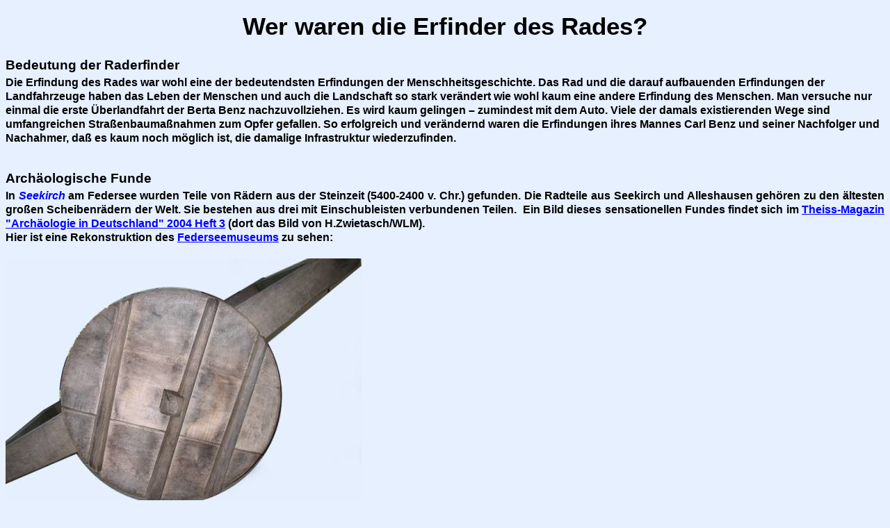

--- FILE ---
content_type: text/html
request_url: http://www.raderfinder.de/classic/Raderfinder.htm
body_size: 14503
content:
<html xmlns:v="urn:schemas-microsoft-com:vml"
xmlns:o="urn:schemas-microsoft-com:office:office"
xmlns:w="urn:schemas-microsoft-com:office:word"
xmlns="http://www.w3.org/TR/REC-html40">

<head>
<meta http-equiv=Content-Type content="text/html; charset=windows-1252">
<meta name=ProgId content=Word.Document>
<meta name=Generator content="Microsoft Word 9">
<meta name=Originator content="Microsoft Word 9">
<link rel=File-List href="./Raderfinder-Dateien/filelist.xml">
<link rel=Edit-Time-Data href="./Raderfinder-Dateien/editdata.mso">
<!--[if !mso]>
<style>
v\:* {behavior:url(#default#VML);}
o\:* {behavior:url(#default#VML);}
w\:* {behavior:url(#default#VML);}
.shape {behavior:url(#default#VML);}
</style>
<![endif]-->
<title>Seekircher – Erfinder des Rades</title>
<!--[if gte mso 9]><xml>
 <o:DocumentProperties>
  <o:Author>Dr. Seekircher</o:Author>
  <o:LastAuthor>Acer</o:LastAuthor>
  <o:Revision>2</o:Revision>
  <o:LastPrinted>2000-04-17T04:49:00Z</o:LastPrinted>
  <o:Created>2006-09-11T19:33:00Z</o:Created>
  <o:LastSaved>2006-09-11T19:33:00Z</o:LastSaved>
  <o:Pages>112</o:Pages>
  <o:Words>2202</o:Words>
  <o:Characters>12557</o:Characters>
  <o:Company>-</o:Company>
  <o:Lines>104</o:Lines>
  <o:Paragraphs>25</o:Paragraphs>
  <o:CharactersWithSpaces>15420</o:CharactersWithSpaces>
  <o:Version>9.6926</o:Version>
 </o:DocumentProperties>
</xml><![endif]--><!--[if gte mso 9]><xml>
 <w:WordDocument>
  <w:HyphenationZone>21</w:HyphenationZone>
  <w:DisplayHorizontalDrawingGridEvery>0</w:DisplayHorizontalDrawingGridEvery>
  <w:DisplayVerticalDrawingGridEvery>0</w:DisplayVerticalDrawingGridEvery>
  <w:UseMarginsForDrawingGridOrigin/>
  <w:Compatibility>
   <w:WW6BorderRules/>
   <w:FootnoteLayoutLikeWW8/>
   <w:ShapeLayoutLikeWW8/>
   <w:AlignTablesRowByRow/>
   <w:ForgetLastTabAlignment/>
   <w:LayoutRawTableWidth/>
   <w:LayoutTableRowsApart/>
  </w:Compatibility>
 </w:WordDocument>
</xml><![endif]-->
<style>
<!--
 /* Font Definitions */
@font-face
	{font-family:Wingdings;
	panose-1:5 0 0 0 0 0 0 0 0 0;
	mso-font-charset:2;
	mso-generic-font-family:auto;
	mso-font-pitch:variable;
	mso-font-signature:0 268435456 0 0 -2147483648 0;}
@font-face
	{font-family:Tahoma;
	panose-1:2 11 6 4 3 5 4 4 2 4;
	mso-font-charset:0;
	mso-generic-font-family:swiss;
	mso-font-pitch:variable;
	mso-font-signature:1627421319 -2147483648 8 0 66047 0;}
 /* Style Definitions */
p.MsoNormal, li.MsoNormal, div.MsoNormal
	{mso-style-parent:"";
	margin:0cm;
	margin-bottom:.0001pt;
	mso-pagination:widow-orphan;
	font-size:12.0pt;
	mso-bidi-font-size:10.0pt;
	font-family:Arial;
	mso-fareast-font-family:"Times New Roman";
	mso-bidi-font-family:"Times New Roman";
	mso-font-kerning:14.0pt;}
h1
	{mso-style-next:Standard;
	margin-top:12.0pt;
	margin-right:0cm;
	margin-bottom:3.0pt;
	margin-left:21.6pt;
	text-indent:-21.6pt;
	mso-pagination:widow-orphan;
	page-break-after:avoid;
	mso-outline-level:1;
	mso-list:l1 level1 lfo1;
	tab-stops:list 21.6pt;
	font-size:14.0pt;
	mso-bidi-font-size:10.0pt;
	font-family:Arial;
	mso-bidi-font-family:"Times New Roman";
	mso-font-kerning:14.0pt;
	mso-bidi-font-weight:normal;}
h2
	{mso-style-next:Standard;
	margin-top:12.0pt;
	margin-right:0cm;
	margin-bottom:3.0pt;
	margin-left:28.8pt;
	text-indent:-28.8pt;
	mso-pagination:widow-orphan;
	page-break-after:avoid;
	mso-outline-level:2;
	mso-list:l1 level2 lfo1;
	tab-stops:list 28.8pt;
	font-size:14.0pt;
	font-family:Arial;
	mso-font-kerning:14.0pt;
	font-style:italic;}
h3
	{mso-style-next:Standard;
	margin-top:12.0pt;
	margin-right:0cm;
	margin-bottom:3.0pt;
	margin-left:36.0pt;
	text-indent:-36.0pt;
	mso-pagination:widow-orphan;
	page-break-after:avoid;
	mso-outline-level:3;
	mso-list:l1 level3 lfo1;
	tab-stops:list 36.0pt;
	font-size:13.0pt;
	font-family:Arial;
	mso-font-kerning:14.0pt;}
h4
	{mso-style-next:Standard;
	margin-top:12.0pt;
	margin-right:0cm;
	margin-bottom:3.0pt;
	margin-left:43.2pt;
	text-indent:-43.2pt;
	mso-pagination:widow-orphan;
	page-break-after:avoid;
	mso-outline-level:4;
	mso-list:l1 level4 lfo1;
	tab-stops:list 43.2pt;
	font-size:14.0pt;
	font-family:"Times New Roman";
	mso-font-kerning:14.0pt;}
h5
	{mso-style-next:Standard;
	margin-top:12.0pt;
	margin-right:0cm;
	margin-bottom:3.0pt;
	margin-left:50.4pt;
	text-indent:-50.4pt;
	mso-pagination:widow-orphan;
	mso-outline-level:5;
	mso-list:l1 level5 lfo1;
	tab-stops:list 50.4pt;
	font-size:13.0pt;
	font-family:Arial;
	mso-bidi-font-family:"Times New Roman";
	mso-font-kerning:14.0pt;
	font-style:italic;}
h6
	{mso-style-next:Standard;
	margin-top:12.0pt;
	margin-right:0cm;
	margin-bottom:3.0pt;
	margin-left:57.6pt;
	text-indent:-57.6pt;
	mso-pagination:widow-orphan;
	mso-outline-level:6;
	mso-list:l1 level6 lfo1;
	tab-stops:list 57.6pt;
	font-size:12.0pt;
	mso-bidi-font-size:11.0pt;
	font-family:"Times New Roman";
	mso-font-kerning:14.0pt;}
p.MsoHeading7, li.MsoHeading7, div.MsoHeading7
	{mso-style-next:Standard;
	margin-top:12.0pt;
	margin-right:0cm;
	margin-bottom:3.0pt;
	margin-left:64.8pt;
	text-indent:-64.8pt;
	mso-pagination:widow-orphan;
	mso-outline-level:7;
	mso-list:l1 level7 lfo1;
	tab-stops:list 64.8pt;
	font-size:12.0pt;
	font-family:"Times New Roman";
	mso-fareast-font-family:"Times New Roman";
	mso-font-kerning:14.0pt;}
p.MsoHeading8, li.MsoHeading8, div.MsoHeading8
	{mso-style-next:Standard;
	margin-top:12.0pt;
	margin-right:0cm;
	margin-bottom:3.0pt;
	margin-left:72.0pt;
	text-indent:-72.0pt;
	mso-pagination:widow-orphan;
	mso-outline-level:8;
	mso-list:l1 level8 lfo1;
	tab-stops:list 72.0pt;
	font-size:12.0pt;
	font-family:"Times New Roman";
	mso-fareast-font-family:"Times New Roman";
	mso-font-kerning:14.0pt;
	font-style:italic;}
p.MsoHeading9, li.MsoHeading9, div.MsoHeading9
	{mso-style-next:Standard;
	margin-top:12.0pt;
	margin-right:0cm;
	margin-bottom:3.0pt;
	margin-left:79.2pt;
	text-indent:-79.2pt;
	mso-pagination:widow-orphan;
	mso-outline-level:9;
	mso-list:l1 level9 lfo1;
	tab-stops:list 79.2pt;
	font-size:12.0pt;
	mso-bidi-font-size:11.0pt;
	font-family:Arial;
	mso-fareast-font-family:"Times New Roman";
	mso-font-kerning:14.0pt;}
p.MsoCaption, li.MsoCaption, div.MsoCaption
	{mso-style-next:Standard;
	margin:0cm;
	margin-bottom:.0001pt;
	text-align:justify;
	line-height:125%;
	mso-pagination:widow-orphan;
	font-size:12.0pt;
	mso-bidi-font-size:10.0pt;
	font-family:Arial;
	mso-fareast-font-family:"Times New Roman";
	mso-bidi-font-family:"Times New Roman";
	mso-font-kerning:14.0pt;
	font-style:italic;}
p.MsoBodyText, li.MsoBodyText, div.MsoBodyText
	{margin:0cm;
	margin-bottom:.0001pt;
	text-align:justify;
	mso-pagination:widow-orphan;
	font-size:12.0pt;
	mso-bidi-font-size:10.0pt;
	font-family:Arial;
	mso-fareast-font-family:"Times New Roman";
	mso-bidi-font-family:"Times New Roman";
	mso-font-kerning:14.0pt;}
p.MsoBodyText2, li.MsoBodyText2, div.MsoBodyText2
	{margin:0cm;
	margin-bottom:.0001pt;
	line-height:125%;
	mso-pagination:widow-orphan;
	font-size:12.0pt;
	mso-bidi-font-size:10.0pt;
	font-family:Arial;
	mso-fareast-font-family:"Times New Roman";
	mso-bidi-font-family:"Times New Roman";
	mso-font-kerning:14.0pt;
	font-weight:bold;}
p.MsoBodyText3, li.MsoBodyText3, div.MsoBodyText3
	{margin:0cm;
	margin-bottom:.0001pt;
	text-align:justify;
	line-height:125%;
	mso-pagination:widow-orphan;
	font-size:12.0pt;
	mso-bidi-font-size:10.0pt;
	font-family:Arial;
	mso-fareast-font-family:"Times New Roman";
	mso-bidi-font-family:"Times New Roman";
	mso-font-kerning:14.0pt;
	font-weight:bold;
	font-style:italic;}
a:link, span.MsoHyperlink
	{color:blue;
	text-decoration:underline;
	text-underline:single;}
a:visited, span.MsoHyperlinkFollowed
	{color:purple;
	text-decoration:underline;
	text-underline:single;}
p.MsoDocumentMap, li.MsoDocumentMap, div.MsoDocumentMap
	{margin:0cm;
	margin-bottom:.0001pt;
	mso-pagination:widow-orphan;
	background:navy;
	font-size:12.0pt;
	mso-bidi-font-size:10.0pt;
	font-family:Tahoma;
	mso-fareast-font-family:"Times New Roman";
	mso-bidi-font-family:"Times New Roman";
	mso-font-kerning:14.0pt;}
@page Section1
	{size:595.3pt 841.9pt;
	margin:2.0cm 62.35pt 2.0cm 62.35pt;
	mso-header-margin:36.0pt;
	mso-footer-margin:36.0pt;
	mso-paper-source:0;}
div.Section1
	{page:Section1;}
 /* List Definitions */
@list l0
	{mso-list-id:174657623;
	mso-list-type:hybrid;
	mso-list-template-ids:1485751516 -790955990 67567619 67567621 67567617 67567619 67567621 67567617 67567619 67567621;}
@list l0:level1
	{mso-level-number-format:bullet;
	mso-level-text:\F0B7;
	mso-level-tab-stop:36.0pt;
	mso-level-number-position:left;
	text-indent:-18.0pt;
	font-family:Symbol;}
@list l1
	{mso-list-id:577523151;
	mso-list-template-ids:-1897733500;}
@list l1:level1
	{mso-level-style-link:"Überschrift 1";
	mso-level-text:%1;
	mso-level-tab-stop:21.6pt;
	mso-level-number-position:left;
	margin-left:21.6pt;
	text-indent:-21.6pt;}
@list l1:level2
	{mso-level-style-link:"Überschrift 2";
	mso-level-text:"%1\.%2";
	mso-level-tab-stop:28.8pt;
	mso-level-number-position:left;
	margin-left:28.8pt;
	text-indent:-28.8pt;}
@list l1:level3
	{mso-level-style-link:"Überschrift 3";
	mso-level-text:"%1\.%2\.%3";
	mso-level-tab-stop:36.0pt;
	mso-level-number-position:left;
	margin-left:36.0pt;
	text-indent:-36.0pt;}
@list l1:level4
	{mso-level-style-link:"Überschrift 4";
	mso-level-text:"%1\.%2\.%3\.%4";
	mso-level-tab-stop:43.2pt;
	mso-level-number-position:left;
	margin-left:43.2pt;
	text-indent:-43.2pt;}
@list l1:level5
	{mso-level-style-link:"Überschrift 5";
	mso-level-text:"%1\.%2\.%3\.%4\.%5";
	mso-level-tab-stop:50.4pt;
	mso-level-number-position:left;
	margin-left:50.4pt;
	text-indent:-50.4pt;}
@list l1:level6
	{mso-level-style-link:"Überschrift 6";
	mso-level-text:"%1\.%2\.%3\.%4\.%5\.%6";
	mso-level-tab-stop:57.6pt;
	mso-level-number-position:left;
	margin-left:57.6pt;
	text-indent:-57.6pt;}
@list l1:level7
	{mso-level-style-link:"Überschrift 7";
	mso-level-text:"%1\.%2\.%3\.%4\.%5\.%6\.%7";
	mso-level-tab-stop:64.8pt;
	mso-level-number-position:left;
	margin-left:64.8pt;
	text-indent:-64.8pt;}
@list l1:level8
	{mso-level-style-link:"Überschrift 8";
	mso-level-text:"%1\.%2\.%3\.%4\.%5\.%6\.%7\.%8";
	mso-level-tab-stop:72.0pt;
	mso-level-number-position:left;
	margin-left:72.0pt;
	text-indent:-72.0pt;}
@list l1:level9
	{mso-level-style-link:"Überschrift 9";
	mso-level-text:"%1\.%2\.%3\.%4\.%5\.%6\.%7\.%8\.%9";
	mso-level-tab-stop:79.2pt;
	mso-level-number-position:left;
	margin-left:79.2pt;
	text-indent:-79.2pt;}
@list l2
	{mso-list-id:681130508;
	mso-list-type:hybrid;
	mso-list-template-ids:-1809528064 67567631 67567619 67567621 67567617 67567619 67567621 67567617 67567619 67567621;}
@list l2:level1
	{mso-level-tab-stop:36.0pt;
	mso-level-number-position:left;
	text-indent:-18.0pt;}
@list l3
	{mso-list-id:752898178;
	mso-list-type:hybrid;
	mso-list-template-ids:-1471105350 67567621 67567619 67567621 67567617 67567619 67567621 67567617 67567619 67567621;}
@list l3:level1
	{mso-level-number-format:bullet;
	mso-level-text:\F0A7;
	mso-level-tab-stop:18.0pt;
	mso-level-number-position:left;
	margin-left:18.0pt;
	text-indent:-18.0pt;
	font-family:Wingdings;}
@list l4
	{mso-list-id:897131633;
	mso-list-type:hybrid;
	mso-list-template-ids:1485751516 67567621 67567619 67567621 67567617 67567619 67567621 67567617 67567619 67567621;}
@list l4:level1
	{mso-level-number-format:bullet;
	mso-level-text:\F0A7;
	mso-level-tab-stop:36.0pt;
	mso-level-number-position:left;
	text-indent:-18.0pt;
	font-family:Wingdings;}
@list l5
	{mso-list-id:1067024179;
	mso-list-type:hybrid;
	mso-list-template-ids:850836064 67567621 67567619 67567621 67567617 67567619 67567621 67567617 67567619 67567621;}
@list l5:level1
	{mso-level-number-format:bullet;
	mso-level-text:\F0A7;
	mso-level-tab-stop:36.0pt;
	mso-level-number-position:left;
	text-indent:-18.0pt;
	font-family:Wingdings;}
@list l6
	{mso-list-id:1169170690;
	mso-list-type:hybrid;
	mso-list-template-ids:-245872054 67567621 67567619 67567621 67567617 67567619 67567621 67567617 67567619 67567621;}
@list l6:level1
	{mso-level-number-format:bullet;
	mso-level-text:\F0A7;
	mso-level-tab-stop:36.0pt;
	mso-level-number-position:left;
	text-indent:-18.0pt;
	font-family:Wingdings;}
@list l7
	{mso-list-id:1182160946;
	mso-list-type:hybrid;
	mso-list-template-ids:-1809528064 67567621 67567619 67567621 67567617 67567619 67567621 67567617 67567619 67567621;}
@list l7:level1
	{mso-level-number-format:bullet;
	mso-level-text:\F0A7;
	mso-level-tab-stop:36.0pt;
	mso-level-number-position:left;
	text-indent:-18.0pt;
	font-family:Wingdings;}
@list l8
	{mso-list-id:1619217649;
	mso-list-type:hybrid;
	mso-list-template-ids:598384166 67567621 67567619 67567621 67567617 67567619 67567621 67567617 67567619 67567621;}
@list l8:level1
	{mso-level-number-format:bullet;
	mso-level-text:\F0A7;
	mso-level-tab-stop:18.0pt;
	mso-level-number-position:left;
	margin-left:18.0pt;
	text-indent:-18.0pt;
	font-family:Wingdings;}
ol
	{margin-bottom:0cm;}
ul
	{margin-bottom:0cm;}
-->
</style>
<!--[if gte mso 9]><xml>
 <o:shapedefaults v:ext="edit" spidmax="2050"/>
</xml><![endif]--><!--[if gte mso 9]><xml>
 <o:shapelayout v:ext="edit">
  <o:idmap v:ext="edit" data="1"/>
 </o:shapelayout></xml><![endif]-->
</head>

<body bgcolor="#e6f0ff" lang=DE link=blue vlink=purple style='tab-interval:
35.4pt'>

<div class=Section1>

<p class=MsoNormal style='line-height:125%;mso-outline-level:1'><b
style='mso-bidi-font-weight:normal'><![if !supportEmptyParas]>&nbsp;<![endif]><o:p></o:p></b></p>

<p class=MsoNormal align=center style='text-align:center;line-height:125%;
mso-outline-level:1'><b style='mso-bidi-font-weight:normal'><span
style='font-size:26.0pt;mso-bidi-font-size:10.0pt'>Wer waren die Erfinder des
Rades?<o:p></o:p></span></b></p>

<p class=MsoNormal><![if !supportEmptyParas]>&nbsp;<![endif]><o:p></o:p></p>

<h1 style='margin-left:0cm;text-indent:0cm;line-height:125%;mso-list:none;
tab-stops:35.4pt'><a name="_Toc80536921"></a><a name="_Toc80537549"></a><a
name="_Toc80537898"></a><a name="_Toc80538018"></a><a name="_Toc80538505"></a><a
name="_Toc80541717"></a><a name="_Toc80541898"></a><a name="_Toc80543027"></a><a
name="_Toc80543575"></a><a name="_Toc80544472"></a><a name="_Toc80545457"></a><a
name="_Toc80545974"></a><a name="_Toc80569530"></a><a name="_Toc80569651"></a><a
name="_Toc80570231"></a><a name="_Toc145773739"><span style='mso-bookmark:_Toc80570231'><span
style='mso-bookmark:_Toc80569651'><span style='mso-bookmark:_Toc80569530'><span
style='mso-bookmark:_Toc80545974'><span style='mso-bookmark:_Toc80545457'><span
style='mso-bookmark:_Toc80544472'><span style='mso-bookmark:_Toc80543575'><span
style='mso-bookmark:_Toc80543027'><span style='mso-bookmark:_Toc80541898'><span
style='mso-bookmark:_Toc80541717'><span style='mso-bookmark:_Toc80538505'><span
style='mso-bookmark:_Toc80538018'><span style='mso-bookmark:_Toc80537898'><span
style='mso-bookmark:_Toc80537549'><span style='mso-bookmark:_Toc80536921'>Bedeutung
der Raderfinder</span></span></span></span></span></span></span></span></span></span></span></span></span></span></span></a><span
style='mso-bookmark:_Toc80541898'><span style='mso-bookmark:_Toc80541717'><span
style='mso-bookmark:_Toc80538505'><span style='mso-bookmark:_Toc80538018'><span
style='mso-bookmark:_Toc80537898'><span style='mso-bookmark:_Toc80537549'><span
style='mso-bookmark:_Toc80536921'></span></span></span></span></span></span></span></h1>

<p class=MsoBodyText2><span style='mso-bookmark:_Toc80541898'><span
style='mso-bookmark:_Toc80541717'><span style='mso-bookmark:_Toc80538505'><span
style='mso-bookmark:_Toc80538018'><span style='mso-bookmark:_Toc80537898'><span
style='mso-bookmark:_Toc80537549'><span style='mso-bookmark:_Toc80536921'>Die
Erfindung des Rades war wohl eine der bedeutendsten Erfindungen der
Menschheitsgeschichte. Das Rad und die darauf aufbauenden Erfindungen der
Landfahrzeuge haben das Leben der Menschen und auch die Landschaft so stark
verändert wie wohl kaum eine andere Erfindung des Menschen. Man versuche nur
einmal die erste Überlandfahrt der Berta Benz nachzuvollziehen. Es wird kaum
gelingen – zumindest mit dem Auto. Viele der damals existierenden Wege sind
umfangreichen Straßenbaumaßnahmen zum Opfer gefallen. So erfolgreich und
verändernd waren die Erfindungen ihres Mannes Carl Benz und seiner Nachfolger
und Nachahmer, daß es kaum noch möglich ist, die damalige Infrastruktur
wiederzufinden. </span></span></span></span></span></span></span></p>

<p class=MsoNormal style='line-height:125%'><span style='mso-bookmark:_Toc80541898'><span
style='mso-bookmark:_Toc80541717'><span style='mso-bookmark:_Toc80538505'><span
style='mso-bookmark:_Toc80538018'><span style='mso-bookmark:_Toc80537898'><span
style='mso-bookmark:_Toc80537549'><span style='mso-bookmark:_Toc80536921'><![if !supportEmptyParas]>&nbsp;<![endif]><o:p></o:p></span></span></span></span></span></span></span></p>

<h1 style='margin-left:0cm;text-indent:0cm;line-height:125%;mso-list:none;
tab-stops:35.4pt'><span style='mso-bookmark:_Toc80541898'><span
style='mso-bookmark:_Toc80541717'><span style='mso-bookmark:_Toc80538505'><span
style='mso-bookmark:_Toc80538018'><span style='mso-bookmark:_Toc80537898'><span
style='mso-bookmark:_Toc80537549'><span style='mso-bookmark:_Toc80536921'><a
name="_Toc80543028"></a><a name="_Toc80543576"></a><a name="_Toc80544473"></a><a
name="_Toc80545458"></a><a name="_Toc80545975"></a><a name="_Toc80569531"></a><a
name="_Toc80569652"></a><a name="_Toc80570232"></a><a name="_Toc145773740"><span
style='mso-bookmark:_Toc80570232'><span style='mso-bookmark:_Toc80569652'><span
style='mso-bookmark:_Toc80569531'><span style='mso-bookmark:_Toc80545975'><span
style='mso-bookmark:_Toc80545458'><span style='mso-bookmark:_Toc80544473'><span
style='mso-bookmark:_Toc80543576'><span style='mso-bookmark:_Toc80543028'>Archäologi</span></span></span></span></span></span></span></span></a></span></span></span></span></span></span></span><span
style='mso-bookmark:_Toc145773740'><span style='mso-bookmark:_Toc80570232'><span
style='mso-bookmark:_Toc80569652'><span style='mso-bookmark:_Toc80569531'><span
style='mso-bookmark:_Toc80545975'><span style='mso-bookmark:_Toc80545458'><span
style='mso-bookmark:_Toc80544473'><span style='mso-bookmark:_Toc80543576'><span
style='mso-bookmark:_Toc80543028'>sche Funde</span></span></span></span></span></span></span></span></span></h1>

<p class=MsoNormal style='text-align:justify;line-height:125%'><b>In <i><span
style='color:blue'>Seekirch</span></i> am Federsee wurden Teile von Rädern aus
der Steinzeit (5400-2400 v. Chr.) ge­fun­den. Die Radteile aus Seekirch und
Alleshausen gehören zu den ältesten großen Scheiben­rädern der Welt. Sie
bestehen aus drei mit Einschubleisten verbundenen Teilen.<span
style="mso-spacerun: yes">  </span>Ein Bild dieses sensationellen Fundes findet
sich im <a href="Raderfinder.htm#Theiss_Magazin_04_03">Theiss-Magazin
&quot;Archäologie in Deutschland&quot; 2004 Heft 3</a> (dort das Bild von
H.Zwietasch/WLM). <o:p></o:p></b></p>

<p class=MsoNormal style='text-align:justify;line-height:125%'><b>Hier ist eine
Rekonstruktion des <a href="Raderfinder.htm#Federseemuseum_Link">Federseemuseums</a>
zu sehen:<o:p></o:p></b></p>

<p class=MsoNormal style='text-align:justify;line-height:125%'><b><![if !supportEmptyParas]>&nbsp;<![endif]><o:p></o:p></b></p>

<p class=MsoNormal style='text-align:justify;line-height:125%'><b><!--[if gte vml 1]><v:shapetype
 id="_x0000_t75" coordsize="21600,21600" o:spt="75" o:preferrelative="t"
 path="m@4@5l@4@11@9@11@9@5xe" filled="f" stroked="f">
 <v:stroke joinstyle="miter"/>
 <v:formulas>
  <v:f eqn="if lineDrawn pixelLineWidth 0"/>
  <v:f eqn="sum @0 1 0"/>
  <v:f eqn="sum 0 0 @1"/>
  <v:f eqn="prod @2 1 2"/>
  <v:f eqn="prod @3 21600 pixelWidth"/>
  <v:f eqn="prod @3 21600 pixelHeight"/>
  <v:f eqn="sum @0 0 1"/>
  <v:f eqn="prod @6 1 2"/>
  <v:f eqn="prod @7 21600 pixelWidth"/>
  <v:f eqn="sum @8 21600 0"/>
  <v:f eqn="prod @7 21600 pixelHeight"/>
  <v:f eqn="sum @10 21600 0"/>
 </v:formulas>
 <v:path o:extrusionok="f" gradientshapeok="t" o:connecttype="rect"/>
 <o:lock v:ext="edit" aspectratio="t"/>
</v:shapetype><v:shape id="_x0000_i1025" type="#_x0000_t75" style='width:384pt;
 height:4in'>
 <v:imagedata src="./Raderfinder-Dateien/image001.png" o:title=""/>
</v:shape><![endif]--><![if !vml]><img border=0 width=512 height=384
src="./Raderfinder-Dateien/image002.jpg" v:shapes="_x0000_i1025"><![endif]><o:p></o:p></b></p>

<p class=MsoNormal style='text-align:justify;line-height:125%'><b><![if !supportEmptyParas]>&nbsp;<![endif]><o:p></o:p></b></p>

<h2 style='margin-left:0cm;text-indent:0cm;mso-list:none;tab-stops:35.4pt'><a
name="_Toc145773741">Frühe Räder</a></h2>

<p class=MsoBodyText style='line-height:125%'><b><i>Bauweise der frühen Räder
der <span style='color:blue'>Seekircher</span>:<o:p></o:p></i></b></p>

<p class=MsoBodyText style='line-height:125%'><b><i>Die Radteile bestehen aus
Ahorn. Die Leisten und der restliche Wagenkörper aus Esche. Die Achse ist aus
Eiche oder Esche. Im Querschnitt ist eine saubere Einlassung der Leisten in die
schwalben­schanzförmigen Nuten der Radscheiben zu erkennen. <o:p></o:p></i></b></p>

<p class=MsoNormal style='text-align:justify;line-height:125%'><b><![if !supportEmptyParas]>&nbsp;<![endif]><o:p></o:p></b></p>

<p class=MsoNormal style='text-align:justify;line-height:125%'><b><![if !supportEmptyParas]>&nbsp;<![endif]><o:p></o:p></b></p>

<h2 style='margin-left:0cm;text-indent:0cm;mso-list:none;tab-stops:35.4pt'><a
name="_Toc80569532"></a><a name="_Toc80569653"></a><a name="_Toc80570233"></a><a
name="_Toc145773742"><span style='mso-bookmark:_Toc80570233'><span
style='mso-bookmark:_Toc80569653'><span style='mso-bookmark:_Toc80569532'>Rekonstruktionen</span></span></span></a></h2>

<p class=MsoNormal style='text-align:justify;line-height:125%'><b>Die
Wissenschaftler um das <a
href="Raderfinder.htm#Museumsseite_des_Federseemuseums">Federseemuseum</a> in
Bad Buchau haben es auf sich genommen, Nachbildungen dieser frühen <i><span
style='color:blue'>Seekircher</span></i> Räder<span style="mso-spacerun: yes"> 
</span>und des zugehörigen Wagens anzufertigen.<o:p></o:p></b></p>

<p class=MsoNormal style='text-align:justify;line-height:125%'><b>Hier einige
Bilder, die von diesen Nachbildungen des <a
href="Raderfinder.htm#Federseemuseum_Link">Federseemuseums</a> abgenommen sind.<o:p></o:p></b></p>

<p class=MsoNormal style='text-align:justify;line-height:125%'><b><![if !supportEmptyParas]>&nbsp;<![endif]><o:p></o:p></b></p>

<p class=MsoNormal style='text-align:justify;line-height:125%'><![if !supportEmptyParas]>&nbsp;<![endif]><o:p></o:p></p>

<p class=MsoNormal style='text-align:justify;line-height:125%'><!--[if gte vml 1]><v:shape
 id="_x0000_i1026" type="#_x0000_t75" alt="Raderfinder. 141%&#13;&#10;Bild: Steinzeitlicher Wagen. Eine Achse, 2 Scheibenräder, die fest mit der Achse verbunden sind. Die Achse dreht sich in 2 Brettern, die durch 4 Querbalken verbunden sind.&#13;&#10;Die Scheibenräder bestehen je aus 3 Bretter, die durch je 3 orthogonal angeordnete Spangen mit Schwalbenschwanzprojil zusammengehalten werden.&#13;&#10;"
 style='width:360.75pt;height:270.75pt'>
 <v:imagedata src="./Raderfinder-Dateien/image003.png" o:title=""/>
</v:shape><![endif]--><![if !vml]><img border=0 width=481 height=361
src="./Raderfinder-Dateien/image004.jpg"
alt="Raderfinder. 141%&#13;&#10;Bild: Steinzeitlicher Wagen. Eine Achse, 2 Scheibenräder, die fest mit der Achse verbunden sind. Die Achse dreht sich in 2 Brettern, die durch 4 Querbalken verbunden sind.&#13;&#10;Die Scheibenräder bestehen je aus 3 Bretter, die durch je 3 orthogonal angeordnete Spangen mit Schwalbenschwanzprojil zusammengehalten werden.&#13;&#10;"
v:shapes="_x0000_i1026"><![endif]></p>

<p class=MsoBodyText3>Der Wagen mit den Scheibenrädern. Räder und Achsen waren
starr verbunden, so daß die Achse unter dem Wagenkörper rotierte. Der
Wagenkasten kann als stabiles Rechteck ausgebildet sein oder einfach als
abnehmbare trapezförmige bis dreieckige Stangen­schleife aufgelegt werden.
Dieser zweirädrige Wagentyp mit rotierender Achse ist im Mittelmeerraum und
Anatolien bis heute verbreitet und wird ob seines Fahrgeräusches „Anatolische
Nachtigall“ genannt.</p>

<p class=MsoNormal style='text-align:justify;line-height:125%'><b><i><span
style="mso-spacerun: yes"> </span></i><o:p></o:p></b></p>

<p class=MsoNormal style='text-align:justify;line-height:125%'><![if !supportEmptyParas]>&nbsp;<![endif]><o:p></o:p></p>

<p class=MsoNormal style='text-align:justify;line-height:125%'><!--[if gte vml 1]><v:shape
 id="_x0000_i1027" type="#_x0000_t75" style='width:383.25pt;height:4in'>
 <v:imagedata src="./Raderfinder-Dateien/image001.png" o:title=""/>
</v:shape><![endif]--><![if !vml]><img border=0 width=511 height=384
src="./Raderfinder-Dateien/image005.jpg" v:shapes="_x0000_i1027"><![endif]></p>

<p class=MsoCaption><b>Das „gebaute“ Scheibenrad. Die Achse hatte<span
style="mso-spacerun: yes">  </span>keine Nabe, was sie von den frühen Rädern
Nordeuropas und des Donaugebietes unterscheidet.<o:p></o:p></b></p>

<p class=MsoNormal style='text-align:justify;line-height:125%'><b><![if !supportEmptyParas]>&nbsp;<![endif]><o:p></o:p></b></p>

<p class=MsoNormal style='text-align:justify;line-height:125%'><b><![if !supportEmptyParas]>&nbsp;<![endif]><o:p></o:p></b></p>

<p class=MsoNormal style='text-align:justify;line-height:125%'><!--[if gte vml 1]><v:shape
 id="_x0000_i1028" type="#_x0000_t75" alt="Raderfinder&#13;&#10;&#13;&#10;Seekircher-Rad&#13;&#10;Radkonstruktion Federseemuseum.&#13;&#10;Blick auf die Lauffläche. Zu sehen ist, daß die quergeheneden Halteleisten mit einem Schwalbenschwanz in die Radbretter eingreifen.&#13;&#10;"
 style='width:360.75pt;height:270.75pt'>
 <v:imagedata src="./Raderfinder-Dateien/image006.png" o:title=""/>
</v:shape><![endif]--><![if !vml]><img border=0 width=481 height=361
src="./Raderfinder-Dateien/image007.jpg"
alt="Raderfinder&#13;&#10;&#13;&#10;Seekircher-Rad&#13;&#10;Radkonstruktion Federseemuseum.&#13;&#10;Blick auf die Lauffläche. Zu sehen ist, daß die quergeheneden Halteleisten mit einem Schwalbenschwanz in die Radbretter eingreifen.&#13;&#10;"
v:shapes="_x0000_i1028"><![endif]></p>

<p class=MsoCaption><b>Die Verbindung der einzelnen Bretter, die die <o:p></o:p></b></p>

<p class=MsoNormal style='text-align:justify;line-height:125%'><b><i>Scheibenräder
bilden. Die frühen <span style='color:blue'>Seekircher</span> kannten
offensichtlich auch schon die Verbindung mittels Schwalbenschwanz.<o:p></o:p></i></b></p>

<p class=MsoNormal style='text-align:justify;line-height:125%'><b><![if !supportEmptyParas]>&nbsp;<![endif]><o:p></o:p></b></p>

<p class=MsoNormal style='text-align:justify;line-height:125%'><b><![if !supportEmptyParas]>&nbsp;<![endif]><o:p></o:p></b></p>

<p class=MsoNormal style='text-align:justify;line-height:125%'><!--[if gte vml 1]><v:shape
 id="_x0000_i1029" type="#_x0000_t75" alt="Raderfinder&#13;&#10;141%&#13;&#10;Seekircher-Rad&#13;&#10;Achse. Die Achse geht durch die Rahmenbalken. Am Durchtritt (Lager) ist die Achse auf ca. den halben Durchmesser reduziert und geglättet.&#13;&#10;"
 style='width:360.75pt;height:270.75pt'>
 <v:imagedata src="./Raderfinder-Dateien/image008.png" o:title=""/>
</v:shape><![endif]--><![if !vml]><img border=0 width=481 height=361
src="./Raderfinder-Dateien/image009.jpg"
alt="Raderfinder&#13;&#10;141%&#13;&#10;Seekircher-Rad&#13;&#10;Achse. Die Achse geht durch die Rahmenbalken. Am Durchtritt (Lager) ist die Achse auf ca. den halben Durchmesser reduziert und geglättet.&#13;&#10;"
v:shapes="_x0000_i1029"><![endif]></p>

<p class=MsoNormal style='text-align:justify;line-height:125%'><b><i>Die
gesamte Achse dreht sich im „Lager“ nicht <o:p></o:p></i></b></p>

<p class=MsoNormal style='text-align:justify;line-height:125%'><b><i>wie heute
üblich das Rad auf der Achse<o:p></o:p></i></b></p>

<p class=MsoNormal style='text-align:justify;line-height:125%'><b><![if !supportEmptyParas]>&nbsp;<![endif]><o:p></o:p></b></p>

<p class=MsoNormal style='text-align:justify;line-height:125%'><b><![if !supportEmptyParas]>&nbsp;<![endif]><o:p></o:p></b></p>

<p class=MsoNormal style='text-align:justify;line-height:125%'><!--[if gte vml 1]><v:shape
 id="_x0000_i1030" type="#_x0000_t75" alt="Raderfinder&#13;&#10;141%&#13;&#10;Seekircher-Rad&#13;&#10;&quot;Nabe&quot; Federseemuseum. Blick auf ein Scheibenrad im Beeich des Achsdurchtritts. Die Achse ist quadratisch zugespitzt und lauft durch ein quadratisches Loch im Scheibenrad. Eine  Einschubleiste ist dicht an der Achse vorbeigeführt. Sie ist im Bereich der Achse rechteckig ausgenommen, so daß ein Formschluß zur Achse entsteht.&#13;&#10;"
 style='width:360.75pt;height:270.75pt'>
 <v:imagedata src="./Raderfinder-Dateien/image010.png" o:title=""/>
</v:shape><![endif]--><![if !vml]><img border=0 width=481 height=361
src="./Raderfinder-Dateien/image011.jpg"
alt="Raderfinder&#13;&#10;141%&#13;&#10;Seekircher-Rad&#13;&#10;&quot;Nabe&quot; Federseemuseum. Blick auf ein Scheibenrad im Beeich des Achsdurchtritts. Die Achse ist quadratisch zugespitzt und lauft durch ein quadratisches Loch im Scheibenrad. Eine  Einschubleiste ist dicht an der Achse vorbeigeführt. Sie ist im Bereich der Achse rechteckig ausgenommen, so daß ein Formschluß zur Achse entsteht.&#13;&#10;"
v:shapes="_x0000_i1030"><![endif]></p>

<p class=MsoCaption><b>Befestigung der Achse in der Radscheibe.<o:p></o:p></b></p>

<p class=MsoNormal style='text-align:justify;line-height:125%'><b><i>Die Achse
ist starr mit beide Räder verbunden.<o:p></o:p></i></b></p>

<p class=MsoNormal style='text-align:justify;line-height:125%'><b><i>Das
erschwert die Kurvenfahrt. <o:p></o:p></i></b></p>

<p class=MsoNormal style='text-align:justify;line-height:125%'><b><i>Bei
moderneren Rädern drehen sich die <o:p></o:p></i></b></p>

<p class=MsoNormal style='text-align:justify;line-height:125%'><b><i>Achsnaben
um die starr stehende Achse. <o:p></o:p></i></b></p>

<p class=MsoNormal style='text-align:justify;line-height:125%'><b><i>Archäologische
Funde aus der Zeit um 1000 v.Chr. <o:p></o:p></i></b></p>

<p class=MsoNormal style='text-align:justify;line-height:125%'><b><i>belegen,
daß die <span style='color:blue'>Seekircher</span> diese <a
href="Raderfinder.htm#_Weiterentwicklung">Weiterentwicklung</a><o:p></o:p></i></b></p>

<p class=MsoNormal style='text-align:justify;line-height:125%'><b><i>vollzogen
haben.<o:p></o:p></i></b></p>

<p class=MsoNormal style='text-align:justify;line-height:125%'><b><![if !supportEmptyParas]>&nbsp;<![endif]><o:p></o:p></b></p>

<h1 style='margin-left:0cm;text-indent:0cm;line-height:125%;mso-list:none;
tab-stops:35.4pt'><a name="_Toc80536922"></a><a name="_Toc80537550"></a><a
name="_Toc80537899"></a><a name="_Toc80538019"></a><a name="_Toc80538506"></a><a
name="_Toc80541718"></a><a name="_Toc80541899"></a><a name="_Toc80543029"></a><a
name="_Toc80543577"></a><a name="_Toc80544474"></a><a name="_Toc80545459"></a><a
name="_Toc80545976"></a><a name="_Toc80569533"></a><a name="_Toc80569654"></a><a
name="_Toc80570234"></a><a name="_Toc145773743"><span style='mso-bookmark:_Toc80570234'><span
style='mso-bookmark:_Toc80569654'><span style='mso-bookmark:_Toc80569533'><span
style='mso-bookmark:_Toc80545976'><span style='mso-bookmark:_Toc80545459'><span
style='mso-bookmark:_Toc80544474'><span style='mso-bookmark:_Toc80543577'><span
style='mso-bookmark:_Toc80543029'><span style='mso-bookmark:_Toc80541899'><span
style='mso-bookmark:_Toc80541718'><span style='mso-bookmark:_Toc80538506'><span
style='mso-bookmark:_Toc80538019'><span style='mso-bookmark:_Toc80537899'><span
style='mso-bookmark:_Toc80537550'><span style='mso-bookmark:_Toc80536922'>Raderfinder</span></span></span></span></span></span></span></span></span></span></span></span></span></span></span></a></h1>

<p class=MsoNormal style='text-align:justify;line-height:125%'><b
style='mso-bidi-font-weight:normal'>Wer hat nun das Rad erfunden? <o:p></o:p></b></p>

<p class=MsoNormal style='text-align:justify;line-height:125%'><b
style='mso-bidi-font-weight:normal'><span style='font-size:16.0pt;mso-bidi-font-size:
10.0pt'>Da die ältesten großen Scheibenräder der Welt in <i><span
style='color:blue'>Seekirch</span></i> gefunden wurde, stellt sich der
archäologischen Forschung die Frage, ob ein <i><span style='color:blue'>Seekircher</span></i>
das Rad erfunden hat.<o:p></o:p></span></b></p>

<p class=MsoNormal style='text-align:justify;line-height:125%'><b><![if !supportEmptyParas]>&nbsp;<![endif]><o:p></o:p></b></p>

<p class=MsoNormal style='text-align:justify;line-height:125%'><!--[if gte vml 1]><v:shape
 id="_x0000_i1031" type="#_x0000_t75" alt="raderfinde.de&#13;&#10;&#13;&#10;100% &#13;&#10;&#13;&#10;Bild: Ortsschild &quot;Seekirch&quot; &quot;Landkreis Biberach&quot;. Gelber Untergrund, Schwarze Schrift"
 style='width:5in;height:272.25pt'>
 <v:imagedata src="./Raderfinder-Dateien/image012.jpg" o:title="20040508-02-19-Seekirch-Schild-bearb-mittelklein"/>
</v:shape><![endif]--><![if !vml]><img border=0 width=480 height=363
src="./Raderfinder-Dateien/image012.jpg"
alt="raderfinde.de&#13;&#10;&#13;&#10;100% &#13;&#10;&#13;&#10;Bild: Ortsschild &quot;Seekirch&quot; &quot;Landkreis Biberach&quot;. Gelber Untergrund, Schwarze Schrift"
v:shapes="_x0000_i1031"><![endif]></p>

<p class=MsoNormal style='text-align:justify;line-height:125%'><b><i>In
Seekirch am Federsee wurden die Ur-Räder gefunden und vermutlich auch erfunden.<o:p></o:p></i></b></p>

<p class=MsoNormal style='text-align:justify;line-height:125%'><b><![if !supportEmptyParas]>&nbsp;<![endif]><o:p></o:p></b></p>

<p class=MsoBodyText style='line-height:125%'><b><![if !supportEmptyParas]>&nbsp;<![endif]><o:p></o:p></b></p>

<h1 style='margin-left:0cm;text-indent:0cm;line-height:125%;mso-list:none;
tab-stops:35.4pt'><a name="_Toc80536924"></a><a name="_Toc80537552"></a><a
name="_Toc80537901"></a><a name="_Toc80538021"></a><a name="_Toc80538508"></a><a
name="_Toc80541720"></a><a name="_Toc80541901"></a><a name="_Toc80543031"></a><a
name="_Toc80543579"></a><a name="_Toc80544476"></a><a name="_Toc80545461"></a><a
name="_Toc80545978"></a><a name="_Toc80569535"></a><a name="_Toc80569656"></a><a
name="_Toc80570236"></a><a name="_Toc145773744"></a><a name="_Weiterentwicklung"></a><span
style='mso-bookmark:_Toc80536924'><span style='mso-bookmark:_Toc80537552'><span
style='mso-bookmark:_Toc80537901'><span style='mso-bookmark:_Toc80538021'><span
style='mso-bookmark:_Toc80538508'><span style='mso-bookmark:_Toc80541720'><span
style='mso-bookmark:_Toc80541901'><span style='mso-bookmark:_Toc80543031'><span
style='mso-bookmark:_Toc80543579'><span style='mso-bookmark:_Toc80544476'><span
style='mso-bookmark:_Toc80545461'><span style='mso-bookmark:_Toc80545978'><span
style='mso-bookmark:_Toc80569535'><span style='mso-bookmark:_Toc80569656'><span
style='mso-bookmark:_Toc80570236'><span style='mso-bookmark:_Toc145773744'>Weiterentwicklung</span></span></span></span></span></span></span></span></span></span></span></span></span></span></span></span></h1>

<h2 style='margin-left:0cm;text-indent:0cm;mso-list:none;tab-stops:35.4pt'><a
name="_Toc145773745">Seekircher</a></h2>

<p class=MsoBodyText style='line-height:125%'><!--[if gte vml 1]><v:rect id="_x0000_s1031"
 style='position:absolute;left:0;text-align:left;margin-left:40.7pt;
 margin-top:4.7pt;width:8.25pt;height:15.75pt;z-index:1;mso-wrap-style:none'
 filled="f" stroked="f">
 <v:textbox style='mso-fit-shape-to-text:t' inset="0,0,0,0"/>
</v:rect><![endif]--><![if !vml]><span style='mso-ignore:vglayout;position:
absolute;z-index:0;left:0px;margin-left:54px;margin-top:6px;width:13px;
height:23px'>

<table cellpadding=0 cellspacing=0>
 <tr>
  <td width=13 height=23 align=left valign=top style='vertical-align:top'><![endif]><![if !mso]><span
  style='position:absolute;left:0pt;z-index:1'>
  <table cellpadding=0 cellspacing=0 width="100%">
   <tr>
    <td><![endif]>
    <div v:shape="_x0000_s1031" style='padding:0pt 0pt 0pt 0pt' class=shape>
    <p class=MsoNormal><span style='mso-bidi-font-size:12.0pt;mso-bidi-font-family:
    Arial;color:black;mso-ansi-language:EN-US'><span style="mso-spacerun:
    yes"> </span></span></p>
    </div>



    <![if !mso]></td>
   </tr>
  </table>
  </span><![endif]><![if !mso & !vml]>&nbsp;<![endif]><![if !vml]></td>
 </tr>
</table>

</span><![endif]><b><a name="_Hlt480552605"></a>In der Gegend um <i><span
style='color:blue'>Seekirch</span></i> am Federsee (Baden-Württemberg) wurden
auch Funde wesentlich jüngerer Räder (ca. 1000 v.Chr.) gemacht, die eine
konsequente Weiter­ent­wicklung der frühen Seekircher Räder darstellen. <o:p></o:p></b></p>

<p class=MsoBodyText style='line-height:125%'><b><![if !supportEmptyParas]>&nbsp;<![endif]><o:p></o:p></b></p>

<p class=MsoBodyText style='line-height:125%'><b>Dieses Schei­benrad er­innert
in seiner Schwere und Machart noch an jung­steinzeitliche Stücke. Doch schon
die Einschubleisten zeigen die Weiterentwicklung. Sie sind gebogen. Das
verbessert den Zu­sammenhang der drei Rad­­bestandteile. Die Achse war hier
fest am Wagenkörper befestigt, die Räder drehten sich. Das bewirkt wesentlich
bessere Lenkbarkeit des Wagens. <o:p></o:p></b></p>

<p class=MsoBodyText style='line-height:125%'><b><![if !supportEmptyParas]>&nbsp;<![endif]><o:p></o:p></b></p>

<h2 style='margin-left:0cm;text-indent:0cm;mso-list:none;tab-stops:35.4pt'><a
name="_Toc145773746">Kelten</a></h2>

<p class=MsoNormal><b>Im heutigen Eberdingen-Hochdorf bei Ludwigsburg
(ebenfalls Baden-Württemberg) wurden Reste eines Keltengrabes mit einem Wagen
als Grabbeigabe gefunden. Die Funde wurden wissenschaftlich aufbereitet und zum
Teil auch äußerst aufwending und kunstvoll rekonstruiert. Sie können in einem
eigens errichteten Museum (<a href="Raderfinder.htm#Keltenmuseum_Hocchdorf">Keltenmuseum
Hochdorf</a>) bestaunt werden. So bekommen wir einen Einblick in den Stand des
Rad- und Fahrzeugbaus des Jahres 425 v. Chr. in der Region des heutigen
Baden-Württemberg. <o:p></o:p></b></p>

<p class=MsoNormal><b><!--[if gte vml 1]><v:shape id="_x0000_i1032" type="#_x0000_t75"
 style='width:347.25pt;height:167.25pt'>
 <v:imagedata src="./Raderfinder-Dateien/image013.png" o:title=""/>
</v:shape><![endif]--><![if !vml]><img border=0 width=463 height=223
src="./Raderfinder-Dateien/image014.jpg" v:shapes="_x0000_i1032"><![endif]><o:p></o:p></b></p>

<p class=MsoNormal><b><i>Keltischer Wagen. Zu sehen ist diese Rekonstruktion im
<a href="Raderfinder.htm#Keltenmuseum_Hocchdorf">Keltenmuseum Hochdorf</a></i><span
style="mso-spacerun: yes">  </span>(Bild: Keltenmuseum Hochdorf)<o:p></o:p></b></p>

<p class=MsoNormal><b><span style="mso-spacerun: yes"> </span><o:p></o:p></b></p>

<p class=MsoNormal><b>Bei dem Hochdorfer Wagen handelt es sich um einen 4,50 m
langen Prunkwagen. Er ist zwar sehr aufwendig gefertigt und kostete wohl ein
Vermögen. Er stellt mit seinen vielfältigen eisernen Verzierungen die Fähigkeit
der keltischen Handwerker in beeindruckender Weise dar. Allerdings ist er für
den Alltagsgebrauch wenig tauglich. Die Vorderachse läßt sich nicht drehen.
Dadurch ist die Lenkbarkeit des Wagens sehr eingeschränkt. <o:p></o:p></b></p>

<p class=MsoNormal><b><span style="mso-spacerun: yes">  </span><o:p></o:p></b></p>

<p class=MsoNormal><b><!--[if gte vml 1]><v:shape id="_x0000_i1033" type="#_x0000_t75"
 alt="Ausschnitt aus dem Wagen von Hochdorf. Zu sehen ist das Rad vorne rechts, ein Teil der Achse und ein Teil des Wagenkastens.&#13;&#10;"
 style='width:338.25pt;height:330pt'>
 <v:imagedata src="./Raderfinder-Dateien/image015.png" o:title=""/>
</v:shape><![endif]--><![if !vml]><img border=0 width=451 height=440
src="./Raderfinder-Dateien/image016.jpg"
alt="Ausschnitt aus dem Wagen von Hochdorf. Zu sehen ist das Rad vorne rechts, ein Teil der Achse und ein Teil des Wagenkastens.&#13;&#10;"
v:shapes="_x0000_i1033"><![endif]><o:p></o:p></b></p>

<p class=MsoNormal><b><i>Ein Rad des Keltischen Prunkwagens (Rekonstruktion des
Keltenmuseums Hochdorf).<o:p></o:p></i></b></p>

<p class=MsoNormal><b><![if !supportEmptyParas]>&nbsp;<![endif]><o:p></o:p></b></p>

<p class=MsoNormal><b>Die Räder (Durchmesser: 89 cm) weisen je zehn Speichen,
eine zylinderförmige Nabe und eine Biegefelge (aus einem Holzspan
zusammengebogene Felge) auf. Die Räder waren auf die Achsen aufgesteckt, nur
die Achsnägel lagen auf dem flachen, lang-rechteckigen Wagenkasten. Der
Übergang zu den Speichenrädern war also schon vollzogen.<o:p></o:p></b></p>

<p class=MsoNormal><b><!--[if gte vml 1]><v:shape id="_x0000_i1034" type="#_x0000_t75"
 alt="Rad des Keltischen Prunkwagens in statu nascendi, teils als Schnittdarstellung. Die Felge ist noch nicht afgezogen. Die reich verzierte eisenummantelung telweise aufgeschnitten, so daß das daerunter liegende Holz sichtbar wird. "
 style='width:437.25pt;height:437.25pt'>
 <v:imagedata src="./Raderfinder-Dateien/image017.png" o:title=""/>
</v:shape><![endif]--><![if !vml]><img border=0 width=583 height=583
src="./Raderfinder-Dateien/image018.jpg"
alt="Rad des Keltischen Prunkwagens in statu nascendi, teils als Schnittdarstellung. Die Felge ist noch nicht afgezogen. Die reich verzierte eisenummantelung telweise aufgeschnitten, so daß das daerunter liegende Holz sichtbar wird. "
v:shapes="_x0000_i1034"><![endif]><o:p></o:p></b></p>

<p class=MsoNormal><b>Rad des Keltischen Prunkwagens in statu nascendi, teils
als Schnittdarstellung. Die Felge ist noch nicht aufgezogen. Die reich
verzierte Eisenummantelung teilweise aufgeschnitten, so daß das darunter
liegende Holz sichtbar wird. Zu sehen im Keltenmuseum Hochdorf.<o:p></o:p></b></p>

<h2 style='margin-left:0cm;text-indent:0cm;mso-list:none;tab-stops:35.4pt'><a
name="_Toc145773747">Neuzeit</a></h2>

<p class=MsoNormal><b>Ein weiterer Meilenstein ist die Erfindung der
Luftbereifung, des Pneus. Bereits 1845 patentierte Robert William Thomson (1822
- 1873) eine vulkanisierte Luftbereifung. Leider wurde diese Erfindung als zu
teuer eingestuft und wieder verworfen. Ab 1889 konstruierte der schottische
Tierarzt John Boyd Dunlop (1840-1921) pneumatische Reifen (Pneumatic rubber
tyre). Heute gilt er als Erfinder des Pneu. Anfangs hatte Dunlop noch mit
Baumwollgeweben als &quot;Mantel&quot; experimentiert; sie erwiesen sich aber
als nicht haltbar genug.<span style="mso-spacerun: yes">    </span><o:p></o:p></b></p>

<p class=MsoNormal><b><![if !supportEmptyParas]>&nbsp;<![endif]><o:p></o:p></b></p>

<h1 style='margin-left:0cm;text-indent:0cm;mso-list:none;tab-stops:35.4pt'><a
name="_Toc145773748">Heutige Entwicklungen</a></h1>

<p class=MsoBodyText style='line-height:125%'><b>Die <i><span style='color:
blue'>Seekircher</span></i> setzten diese Tradition bis heute fort: Zwar nicht
alleine, aber mit an vorderster Front bei der Entwicklung der modernen
Mobilität im Dienste der Menschheit.<o:p></o:p></b></p>

<p class=MsoBodyText style='line-height:125%'><b>Es war ein langer Weg von den
frühen <i><span style='color:blue'>Seekircher</span></i> Rädern bis zu den
zeitgemäßen Rädern, Achsen und Aufbauten, wie wir sie heute in einer modernen
Limousine genießen können. Auf den Bildern wie sie beispielsweise bei der <a
href="Raderfinder.htm#Kfz_Technik_ABC">Kfz-Technik-Wiesinger</a> zu sehen sind,
ist der moderne Stand der Raderfindung zu sehen: <o:p></o:p></b></p>

<p class=MsoBodyText style='line-height:125%'><b><![if !supportEmptyParas]>&nbsp;<![endif]><o:p></o:p></b></p>

<p class=MsoBodyText style='line-height:125%'><b><!--[if gte vml 1]><v:shape
 id="_x0000_i1035" type="#_x0000_t75" alt="Raderfinder &#13;&#10;Bild 100%&#13;&#10;Schnittbild eines MercedesVOrderrades (S-Klasse BR 220). Aus dem Rad ist ein 90° Tortenstück ausgeschnitten. Das Radlager ist sichtbar, der geschnittene Reifen, Felgen, Bremsen sowie 4 Lenker, der Stabi, Stoßdämpfer und das Luftfederbein."
 style='width:459.75pt;height:362.25pt'>
 <v:imagedata src="./Raderfinder-Dateien/image019.jpg" o:title="Radaufhaengung-FH-CO"/>
</v:shape><![endif]--><![if !vml]><img border=0 width=613 height=483
src="./Raderfinder-Dateien/image020.jpg"
alt="Raderfinder &#13;&#10;Bild 100%&#13;&#10;Schnittbild eines MercedesVOrderrades (S-Klasse BR 220). Aus dem Rad ist ein 90° Tortenstück ausgeschnitten. Das Radlager ist sichtbar, der geschnittene Reifen, Felgen, Bremsen sowie 4 Lenker, der Stabi, Stoßdämpfer und das Luftfederbein."
v:shapes="_x0000_i1035"><![endif]><o:p></o:p></b></p>

<p class=MsoBodyText style='line-height:125%'><b><i>Hier ein zeitgenössisches
Rad mit zugehöriger Radaufhängung. Die Achse steht fest und das Rad dreht sich
mittels Wälzlager um die Achse. Luftbereifung und Luftfederung sorgen für eine
sehr komfortable Fahrt auch auf schlechten Wegstrecken. Firmenbild
DaimlerChrysler.<o:p></o:p></i></b></p>

<p class=MsoBodyText style='line-height:125%'><b><![if !supportEmptyParas]>&nbsp;<![endif]><o:p></o:p></b></p>

<p class=MsoBodyText style='line-height:125%'><b><![if !supportEmptyParas]>&nbsp;<![endif]><o:p></o:p></b></p>

<p class=MsoBodyText style='line-height:125%'><b><!--[if gte vml 1]><v:shape
 id="_x0000_i1036" type="#_x0000_t75" alt="Raderfinder&#13;&#10;Bild 1772%&#13;&#10;Ähnliches Bild wie oben aber mit einem ABC-Federbein"
 style='width:350.25pt;height:458.25pt'>
 <v:imagedata src="./Raderfinder-Dateien/image021.jpg" o:title="abc_federbein1a"/>
</v:shape><![endif]--><![if !vml]><img border=0 width=467 height=611
src="./Raderfinder-Dateien/image022.jpg"
alt="Raderfinder&#13;&#10;Bild 1772%&#13;&#10;Ähnliches Bild wie oben aber mit einem ABC-Federbein"
v:shapes="_x0000_i1036"><![endif]><o:p></o:p></b></p>

<p class=MsoBodyText style='line-height:125%'><b><![if !supportEmptyParas]>&nbsp;<![endif]><o:p></o:p></b></p>

<p class=MsoBodyText style='line-height:125%'><b><i>Die Spitze der
Fahrwerkstechnik stellt das hydraulisch geregelte Active Body Control von <a
href="Raderfinder.htm#Mercedes_Benz_ABC">Mercedes-Benz</a> dar, das mit dem
S-Klasse-coupé C215 eingeführt wurde. Mit diesem aktiven Fahrwerk (s. <a
href="Raderfinder.htm#Kfz_Technik_ABC">Kfz-Technik</a>) können Komfort und
Fahrsicherheit in bisher nicht dagewesener Form vereinigt werden. Firmenbild
DaimlerChrysler.<o:p></o:p></i></b></p>

<p class=MsoBodyText style='line-height:125%'><b><![if !supportEmptyParas]>&nbsp;<![endif]><o:p></o:p></b></p>

<p class=MsoBodyText style='line-height:125%'><b><![if !supportEmptyParas]>&nbsp;<![endif]><o:p></o:p></b></p>

<p class=MsoBodyText style='line-height:125%'><b><!--[if gte vml 1]><v:shape
 id="_x0000_i1037" type="#_x0000_t75" alt="Bild einer Vorderachse. 2 Räder, Achse, Lenksäule mit Lendread. Phantombild, teilgeschnitten."
 style='width:347.25pt;height:254.25pt'>
 <v:imagedata src="./Raderfinder-Dateien/image023.jpg" o:title="93010805a3742-W221-Vorderachse"/>
</v:shape><![endif]--><![if !vml]><img border=0 width=463 height=339
src="./Raderfinder-Dateien/image024.jpg"
alt="Bild einer Vorderachse. 2 Räder, Achse, Lenksäule mit Lendread. Phantombild, teilgeschnitten."
v:shapes="_x0000_i1037"><![endif]><o:p></o:p></b></p>

<p class=MsoBodyText style='line-height:125%'><b><i>Die Räder der 2005
eingeführten Mercedes-Benz S-Klasse sind einzeln an einer aufwendig
konstruierten Achse aufgehängt und nicht mit einer einfachen starren Achse mit
ihrem Pendant verbunden. Pressebild DaimlerChrysler.</i><o:p></o:p></b></p>

<p class=MsoBodyText style='line-height:125%'><b><![if !supportEmptyParas]>&nbsp;<![endif]><o:p></o:p></b></p>

<p class=MsoBodyText style='line-height:125%'><b><![if !supportEmptyParas]>&nbsp;<![endif]><o:p></o:p></b></p>

<p class=MsoBodyText style='line-height:125%'><b><!--[if gte vml 1]><v:shape
 id="_x0000_i1038" type="#_x0000_t75" alt="Mercedes-Benz S-Klasse W221. Phantombiild, teilgeschnitten. Fokus auf Komponenten der Luftfederung. "
 style='width:347.25pt;height:249.75pt'>
 <v:imagedata src="./Raderfinder-Dateien/image025.jpg" o:title="93007705a2814-W221-Luftfeder"/>
</v:shape><![endif]--><![if !vml]><img border=0 width=463 height=333
src="./Raderfinder-Dateien/image026.jpg"
alt="Mercedes-Benz S-Klasse W221. Phantombiild, teilgeschnitten. Fokus auf Komponenten der Luftfederung. "
v:shapes="_x0000_i1038"><![endif]><o:p></o:p></b></p>

<p class=MsoBodyText style='line-height:125%'><b><i>Der Weg von den frühen <span
style='color:blue'>Seekircher</span> Wagen zu modernen Reisewagen –&nbsp;hier
die S-Klasse (W221, Markteinführung 2005) von <a
href="Raderfinder.htm#Mercedes_Benz">Mercedes-Benz</a>&nbsp;– war weit und
lang. Ein Beispiel, welch hervorragende Ergebnisse aus kleinen Anfängen
erwachsen können. Pressebild DaimlerChrysler.<o:p></o:p></i></b></p>

<p class=MsoBodyText style='line-height:125%'><b><![if !supportEmptyParas]>&nbsp;<![endif]><o:p></o:p></b></p>

<p class=MsoBodyText style='line-height:125%'><b><span style="mso-spacerun:
yes"> </span><o:p></o:p></b></p>

<h1 style='margin-left:0cm;text-indent:0cm;mso-list:none;tab-stops:35.4pt'><a
name="_Toc80536925"></a><a name="_Toc80537553"></a><a name="_Toc80537902"></a><a
name="_Toc80538022"></a><a name="_Toc80538509"></a><a name="_Toc80541721"></a><a
name="_Toc80541902"></a><a name="_Toc80543032"></a><a name="_Toc80543580"></a><a
name="_Toc80544477"></a><a name="_Toc80545462"></a><a name="_Toc80545979"></a><a
name="_Toc80569536"></a><a name="_Toc80569657"></a><a name="_Toc80570237"></a><a
name="_Toc145773749"><span style='mso-bookmark:_Toc80570237'><span
style='mso-bookmark:_Toc80569657'><span style='mso-bookmark:_Toc80569536'><span
style='mso-bookmark:_Toc80545979'><span style='mso-bookmark:_Toc80545462'><span
style='mso-bookmark:_Toc80544477'><span style='mso-bookmark:_Toc80543580'><span
style='mso-bookmark:_Toc80543032'><span style='mso-bookmark:_Toc80541902'><span
style='mso-bookmark:_Toc80541721'><span style='mso-bookmark:_Toc80538509'><span
style='mso-bookmark:_Toc80538022'><span style='mso-bookmark:_Toc80537902'><span
style='mso-bookmark:_Toc80537553'><span style='mso-bookmark:_Toc80536925'>Das
Rad neu erfinden?</span></span></span></span></span></span></span></span></span></span></span></span></span></span></span></a><span
style='mso-bookmark:_Toc80570237'><span style='mso-bookmark:_Toc80569657'><span
style='mso-bookmark:_Toc80569536'><span style='mso-bookmark:_Toc80545979'><span
style='mso-bookmark:_Toc80545462'><span style='mso-bookmark:_Toc80544477'><span
style='mso-bookmark:_Toc80543580'><span style='mso-bookmark:_Toc80543032'><span
style='mso-bookmark:_Toc80541902'><span style='mso-bookmark:_Toc80541721'><span
style='mso-bookmark:_Toc80538509'><span style='mso-bookmark:_Toc80538022'><span
style='mso-bookmark:_Toc80537902'><span style='mso-bookmark:_Toc80537553'><span
style='mso-bookmark:_Toc80536925'></span></span></span></span></span></span></span></span></span></span></span></span></span></span></span></h1>

<p class=MsoNormal><span style='mso-bookmark:_Toc80570237'><span
style='mso-bookmark:_Toc80569657'><span style='mso-bookmark:_Toc80569536'><span
style='mso-bookmark:_Toc80545979'><span style='mso-bookmark:_Toc80545462'><span
style='mso-bookmark:_Toc80544477'><span style='mso-bookmark:_Toc80543580'><span
style='mso-bookmark:_Toc80543032'><span style='mso-bookmark:_Toc80541902'><span
style='mso-bookmark:_Toc80541721'><span style='mso-bookmark:_Toc80538509'><span
style='mso-bookmark:_Toc80538022'><span style='mso-bookmark:_Toc80537902'><span
style='mso-bookmark:_Toc80537553'><span style='mso-bookmark:_Toc80536925'><b>Diese
kleine Überblick über die Geschichte des Rades zeigt, daß das Rad und seine
Komponenten immer weiterentwickelt wurden. Und diese Entwicklung geht auch noch
heute weiter. <o:p></o:p></b></span></span></span></span></span></span></span></span></span></span></span></span></span></span></span></p>

<p class=MsoNormal><span style='mso-bookmark:_Toc80570237'><span
style='mso-bookmark:_Toc80569657'><span style='mso-bookmark:_Toc80569536'><span
style='mso-bookmark:_Toc80545979'><span style='mso-bookmark:_Toc80545462'><span
style='mso-bookmark:_Toc80544477'><span style='mso-bookmark:_Toc80543580'><span
style='mso-bookmark:_Toc80543032'><span style='mso-bookmark:_Toc80541902'><span
style='mso-bookmark:_Toc80541721'><span style='mso-bookmark:_Toc80538509'><span
style='mso-bookmark:_Toc80538022'><span style='mso-bookmark:_Toc80537902'><span
style='mso-bookmark:_Toc80537553'><span style='mso-bookmark:_Toc80536925'><b>Weiterentwicklungen
sind hilfreich und notwendig. <o:p></o:p></b></span></span></span></span></span></span></span></span></span></span></span></span></span></span></span></p>

<p class=MsoNormal><span style='mso-bookmark:_Toc80570237'><span
style='mso-bookmark:_Toc80569657'><span style='mso-bookmark:_Toc80569536'><span
style='mso-bookmark:_Toc80545979'><span style='mso-bookmark:_Toc80545462'><span
style='mso-bookmark:_Toc80544477'><span style='mso-bookmark:_Toc80543580'><span
style='mso-bookmark:_Toc80543032'><span style='mso-bookmark:_Toc80541902'><span
style='mso-bookmark:_Toc80541721'><span style='mso-bookmark:_Toc80538509'><span
style='mso-bookmark:_Toc80538022'><span style='mso-bookmark:_Toc80537902'><span
style='mso-bookmark:_Toc80537553'><span style='mso-bookmark:_Toc80536925'><b>Manchmal
sehen einige Menschen in einer<span style="mso-spacerun: yes"> 
</span>Weiterentwicklung lediglich die Wiederholung einer bereits existierenden
Entwicklung. Dann ist der Vorwurf „das Rad neu zu erfinden“ schnell
ausgesprochen.<o:p></o:p></b></span></span></span></span></span></span></span></span></span></span></span></span></span></span></span></p>

<p class=MsoNormal><span style='mso-bookmark:_Toc80570237'><span
style='mso-bookmark:_Toc80569657'><span style='mso-bookmark:_Toc80569536'><span
style='mso-bookmark:_Toc80545979'><span style='mso-bookmark:_Toc80545462'><span
style='mso-bookmark:_Toc80544477'><span style='mso-bookmark:_Toc80543580'><span
style='mso-bookmark:_Toc80543032'><span style='mso-bookmark:_Toc80541902'><span
style='mso-bookmark:_Toc80541721'><span style='mso-bookmark:_Toc80538509'><span
style='mso-bookmark:_Toc80538022'><span style='mso-bookmark:_Toc80537902'><span
style='mso-bookmark:_Toc80537553'><span style='mso-bookmark:_Toc80536925'><b>In
Einzelfällen mag dieser Vorwurf berechtigt sein, in den meisten Fällen wohl
aber nicht. Es bleibt daher immer im Einzelfall genau zu prüfen, ob es sich
wirklich um die unnötige Wiederholung einer bereits existierenden Entwicklung
oder um eine hilfreiche und sinnvolle Weiterentwicklung oder Erweiterung handelt.
<o:p></o:p></b></span></span></span></span></span></span></span></span></span></span></span></span></span></span></span></p>

<h1 style='margin-left:0cm;text-indent:0cm;mso-list:none;tab-stops:35.4pt'><span
style='mso-bookmark:_Toc80570237'><span style='mso-bookmark:_Toc80569657'><span
style='mso-bookmark:_Toc80569536'><span style='mso-bookmark:_Toc80545979'><span
style='mso-bookmark:_Toc80545462'><span style='mso-bookmark:_Toc80544477'><span
style='mso-bookmark:_Toc80543580'><span style='mso-bookmark:_Toc80543032'><span
style='mso-bookmark:_Toc80541902'><span style='mso-bookmark:_Toc80541721'><span
style='mso-bookmark:_Toc80538509'><span style='mso-bookmark:_Toc80538022'><span
style='mso-bookmark:_Toc80537902'><span style='mso-bookmark:_Toc80537553'><span
style='mso-bookmark:_Toc80536925'><a name="_Toc145773750">Quellen</a></span></span></span></span></span></span></span></span></span></span></span></span></span></span></span></h1>

<p class=MsoNormal style='text-align:justify;line-height:125%'><b>Dieser Text
ist u.a. gestützt auf Informationen <o:p></o:p></b></p>

<ul style='margin-top:0cm' type=disc>
 <li class=MsoNormal style='line-height:125%;mso-list:l0 level1 lfo9;
     tab-stops:list 36.0pt'><b>des <a href="Raderfinder.htm#Federseemuseum_Link">Federseemuseums</a>
     Bad Buchau. Sie sind nachzulesen im Buch <a
     href="Raderfinder.htm#Rentierjaeger_Buch">Rentierjäger und Pfahlbauern</a>,
     das auf der <a href="Raderfinder.htm#Museumsseite_des_Federseemuseums">Museumsseite
     des Federseemuseums</a> zu sehen ist. Diese Informationen sind in
     ausführlicherer Form in der Zeitschrift<span style="mso-spacerun: yes"> 
     </span><a href="Raderfinder.htm#Theiss_Magazin_04_03">Archäologie in
     Deutschland 2004-03</a> publiziert worden. Dort finden sich auch Bilder
     der Seekircher Räder<o:p></o:p></b></li>
 <li class=MsoNormal style='line-height:125%;mso-list:l0 level1 lfo9;
     tab-stops:list 36.0pt'><b>des <a
     href="Raderfinder.htm#Keltenmuseum_Hocchdorf">Keltenmuseums Hochdorf</a><o:p></o:p></b></li>
 <li class=MsoNormal style='line-height:125%;mso-list:l0 level1 lfo9;
     tab-stops:list 36.0pt'><b>der<span style="mso-spacerun: yes">  </span><a
     href="Raderfinder.htm#FH_Coburg">FH Coburg</a>, Fachbereich Maschinenbau<o:p></o:p></b></li>
 <li class=MsoNormal style='line-height:125%;mso-list:l0 level1 lfo9;
     tab-stops:list 36.0pt'><b>der Kfz-Technik <a
     href="Raderfinder.htm#Kfz_Technik_ABC">Kfz-Technik Wiesinger</a> <o:p></o:p></b></li>
 <li class=MsoNormal style='line-height:125%;mso-list:l0 level1 lfo9;
     tab-stops:list 36.0pt'><b>von <a href="Raderfinder.htm#Mercedes_Benz">Mercedes-Benz</a>
     <o:p></o:p></b></li>
 <li class=MsoNormal style='line-height:125%;mso-list:l0 level1 lfo9;
     tab-stops:list 36.0pt'><b>und natürlich Kenntnissen des <a
     href="Raderfinder.htm#_Impressum">Autors</a>, der die Geschichte der
     Mobilität in einer spannenden Zeit begleiten und sich in deren
     Weiterentwicklung einbringen darf.<o:p></o:p></b></li>
 <li class=MsoNormal style='line-height:125%;mso-list:l0 level1 lfo9;
     tab-stops:list 36.0pt'><b>Bildquellen: Eigene Bilder des Autors und
     Pressebilder DaimlerChrysler mit freundlicher Genehmigung der
     Presseabteilung..<o:p></o:p></b></li>
</ul>

<p class=MsoNormal style='text-align:justify;line-height:125%'><![if !supportEmptyParas]>&nbsp;<![endif]><o:p></o:p></p>

<h1 style='margin-left:0cm;text-indent:0cm;line-height:125%;mso-list:none;
tab-stops:35.4pt'><a name="_Toc80536926"></a><a name="_Toc80537554"></a><a
name="_Toc80537903"></a><a name="_Toc80538023"></a><a name="_Toc80538510"></a><a
name="_Toc80541722"></a><a name="_Toc80541903"></a><a name="_Toc80543033"></a><a
name="_Toc80543581"></a><a name="_Toc80544478"></a><a name="_Toc80545463"></a><a
name="_Toc80545980"></a><a name="_Toc80569537"></a><a name="_Toc80569658"></a><a
name="_Toc80570238"></a><a name="_Toc145773751"><span style='mso-bookmark:_Toc80570238'><span
style='mso-bookmark:_Toc80569658'><span style='mso-bookmark:_Toc80569537'><span
style='mso-bookmark:_Toc80545980'><span style='mso-bookmark:_Toc80545463'><span
style='mso-bookmark:_Toc80544478'><span style='mso-bookmark:_Toc80543581'><span
style='mso-bookmark:_Toc80543033'><span style='mso-bookmark:_Toc80541903'><span
style='mso-bookmark:_Toc80541722'><span style='mso-bookmark:_Toc80538510'><span
style='mso-bookmark:_Toc80538023'><span style='mso-bookmark:_Toc80537903'><span
style='mso-bookmark:_Toc80537554'><span style='mso-bookmark:_Toc80536926'>Externe
Links</span></span></span></span></span></span></span></span></span></span></span></span></span></span></span></a></h1>

<p class=MsoBodyText2>Ich habe die angegebenen Links – und genau nur diese,
keine tieferen, höheren oder benachbarten&nbsp;– zum angegebenen Datum geprüft.
Welchen Modifikationen die referenzierten Inhalte in der Zwischenzeit
unterworfen wurde, entzieht sich meiner Kenntnis und meinem Einfluß. Deshalb
muß ich mich von diesen Änderungen genauso distanzieren wie von den anderen,
nicht referenzierten Inhalten der entsprechenden Webseiten bzw. Domains.</p>

<p class=MsoNormal style='line-height:125%'><![if !supportEmptyParas]>&nbsp;<![endif]><o:p></o:p></p>

<!-- add this in front of the table with the external links
     to open new frame with links  
     search for <table -->
<base target="_blank">


<p class=MsoNormal style='line-height:125%'><![if !supportEmptyParas]>&nbsp;<![endif]><o:p></o:p></p>

<table border=1 cellspacing=0 cellpadding=0 width=796 style='width:597.35pt;
 border-collapse:collapse;border:none;mso-border-alt:solid windowtext .5pt;
 mso-padding-alt:0cm 3.5pt 0cm 3.5pt'>
 <thead>
  <tr>
   <td width=146 valign=top style='width:109.75pt;border:solid windowtext .5pt;
   padding:0cm 3.5pt 0cm 3.5pt'>
   <p class=MsoNormal style='text-align:justify;line-height:125%'><b>Bezeichnung<o:p></o:p></b></p>
   </td>
   <td width=535 valign=top style='width:401.55pt;border:solid windowtext .5pt;
   border-left:none;mso-border-left-alt:solid windowtext .5pt;padding:0cm 3.5pt 0cm 3.5pt'>
   <p class=MsoNormal style='text-align:justify;line-height:125%'><b>Link<o:p></o:p></b></p>
   </td>
   <td width=115 valign=top style='width:86.05pt;border:solid windowtext .5pt;
   border-left:none;mso-border-left-alt:solid windowtext .5pt;padding:0cm 3.5pt 0cm 3.5pt'>
   <p class=MsoNormal style='text-align:justify;line-height:125%'><b>Geprüft am<o:p></o:p></b></p>
   </td>
  </tr>
 </thead>
 <tr>
  <td width=146 valign=top style='width:109.75pt;border:solid windowtext .5pt;
  border-top:none;mso-border-top-alt:solid windowtext .5pt;padding:0cm 3.5pt 0cm 3.5pt'>
  <p class=MsoNormal style='text-align:justify;line-height:125%'>Federseemuse<a
  name="Federseemuseum_Link"></a>um</p>
  </td>
  <td width=535 valign=top style='width:401.55pt;border-top:none;border-left:
  none;border-bottom:solid windowtext .5pt;border-right:solid windowtext .5pt;
  mso-border-top-alt:solid windowtext .5pt;mso-border-left-alt:solid windowtext .5pt;
  padding:0cm 3.5pt 0cm 3.5pt'>
  <p class=MsoNormal style='text-align:justify;line-height:125%'><a
  href="http://www.federseemuseum.de/">http://www.federseemuseum.de/</a> </p>
  </td>
  <td width=115 valign=top style='width:86.05pt;border-top:none;border-left:
  none;border-bottom:solid windowtext .5pt;border-right:solid windowtext .5pt;
  mso-border-top-alt:solid windowtext .5pt;mso-border-left-alt:solid windowtext .5pt;
  padding:0cm 3.5pt 0cm 3.5pt'>
  <p class=MsoNormal style='text-align:justify;line-height:125%'>2006-08-26</p>
  </td>
 </tr>
 <tr>
  <td width=146 valign=top style='width:109.75pt;border:solid windowtext .5pt;
  border-top:none;mso-border-top-alt:solid windowtext .5pt;padding:0cm 3.5pt 0cm 3.5pt'>
  <p class=MsoNormal style='line-height:125%'><a
  name="Museumsseite_des_Federseemuseums">Museumsseite des Federseemuseums</a></p>
  </td>
  <td width=535 valign=top style='width:401.55pt;border-top:none;border-left:
  none;border-bottom:solid windowtext .5pt;border-right:solid windowtext .5pt;
  mso-border-top-alt:solid windowtext .5pt;mso-border-left-alt:solid windowtext .5pt;
  padding:0cm 3.5pt 0cm 3.5pt'>
  <p class=MsoNormal style='text-align:justify;line-height:125%'><a
  href="http://www.federseemuseum.de/index.html?museum.html">http://www.federseemuseum.de/index.html?museum.html</a>
  </p>
  </td>
  <td width=115 valign=top style='width:86.05pt;border-top:none;border-left:
  none;border-bottom:solid windowtext .5pt;border-right:solid windowtext .5pt;
  mso-border-top-alt:solid windowtext .5pt;mso-border-left-alt:solid windowtext .5pt;
  padding:0cm 3.5pt 0cm 3.5pt'>
  <p class=MsoNormal style='text-align:justify;line-height:125%'>2006-08-26</p>
  </td>
 </tr>
 <tr>
  <td width=146 valign=top style='width:109.75pt;border:solid windowtext .5pt;
  border-top:none;mso-border-top-alt:solid windowtext .5pt;padding:0cm 3.5pt 0cm 3.5pt'>
  <p class=MsoNormal style='line-height:125%'><a name="Theiss_Magazin_04_03">Theiss-Magazin-04-03</a>
  „Archäologie in Deutschland“</p>
  </td>
  <td width=535 valign=top style='width:401.55pt;border-top:none;border-left:
  none;border-bottom:solid windowtext .5pt;border-right:solid windowtext .5pt;
  mso-border-top-alt:solid windowtext .5pt;mso-border-left-alt:solid windowtext .5pt;
  padding:0cm 3.5pt 0cm 3.5pt'>
  <p class=MsoNormal style='text-align:justify;line-height:125%'><a
  href="http://www.theiss.de/AiD/2004/3/thema5.php">http://www.theiss.de/AiD/2004/3/thema5.php</a>
  </p>
  </td>
  <td width=115 valign=top style='width:86.05pt;border-top:none;border-left:
  none;border-bottom:solid windowtext .5pt;border-right:solid windowtext .5pt;
  mso-border-top-alt:solid windowtext .5pt;mso-border-left-alt:solid windowtext .5pt;
  padding:0cm 3.5pt 0cm 3.5pt'>
  <p class=MsoNormal style='text-align:justify;line-height:125%'>2004-09-14</p>
  </td>
 </tr>
 <tr>
  <td width=146 valign=top style='width:109.75pt;border:solid windowtext .5pt;
  border-top:none;mso-border-top-alt:solid windowtext .5pt;padding:0cm 3.5pt 0cm 3.5pt'>
  <p class=MsoNormal style='line-height:125%'><![if !supportEmptyParas]>&nbsp;<![endif]><o:p></o:p></p>
  </td>
  <td width=535 valign=top style='width:401.55pt;border-top:none;border-left:
  none;border-bottom:solid windowtext .5pt;border-right:solid windowtext .5pt;
  mso-border-top-alt:solid windowtext .5pt;mso-border-left-alt:solid windowtext .5pt;
  padding:0cm 3.5pt 0cm 3.5pt'>
  <p class=MsoNormal style='text-align:justify;line-height:125%'><![if !supportEmptyParas]>&nbsp;<![endif]><o:p></o:p></p>
  </td>
  <td width=115 valign=top style='width:86.05pt;border-top:none;border-left:
  none;border-bottom:solid windowtext .5pt;border-right:solid windowtext .5pt;
  mso-border-top-alt:solid windowtext .5pt;mso-border-left-alt:solid windowtext .5pt;
  padding:0cm 3.5pt 0cm 3.5pt'>
  <p class=MsoNormal style='text-align:justify;line-height:125%'><![if !supportEmptyParas]>&nbsp;<![endif]><o:p></o:p></p>
  </td>
 </tr>
 <tr>
  <td width=146 valign=top style='width:109.75pt;border:solid windowtext .5pt;
  border-top:none;mso-border-top-alt:solid windowtext .5pt;padding:0cm 3.5pt 0cm 3.5pt'>
  <p class=MsoNormal style='line-height:125%'><a name="Mercedes_Benz">Mercedes-Benz</a></p>
  </td>
  <td width=535 valign=top style='width:401.55pt;border-top:none;border-left:
  none;border-bottom:solid windowtext .5pt;border-right:solid windowtext .5pt;
  mso-border-top-alt:solid windowtext .5pt;mso-border-left-alt:solid windowtext .5pt;
  padding:0cm 3.5pt 0cm 3.5pt'>
  <p class=MsoNormal style='text-align:justify;line-height:125%'><a
  href="http://www.mercedes-benz.de/">http://www.mercedes-benz.de/</a> </p>
  </td>
  <td width=115 valign=top style='width:86.05pt;border-top:none;border-left:
  none;border-bottom:solid windowtext .5pt;border-right:solid windowtext .5pt;
  mso-border-top-alt:solid windowtext .5pt;mso-border-left-alt:solid windowtext .5pt;
  padding:0cm 3.5pt 0cm 3.5pt'>
  <p class=MsoNormal style='text-align:justify;line-height:125%'><span
  lang=EN-US style='mso-ansi-language:EN-US'>2004-09-14<o:p></o:p></span></p>
  </td>
 </tr>
 <tr>
  <td width=146 valign=top style='width:109.75pt;border:solid windowtext .5pt;
  border-top:none;mso-border-top-alt:solid windowtext .5pt;padding:0cm 3.5pt 0cm 3.5pt'>
  <p class=MsoNormal style='line-height:125%'><a name="Mercedes_Benz_ABC"><span
  lang=EN-US style='mso-ansi-language:EN-US'>Mercedes-Benz ABC</span></a><span
  lang=EN-US style='mso-ansi-language:EN-US'><o:p></o:p></span></p>
  </td>
  <td width=535 valign=top style='width:401.55pt;border-top:none;border-left:
  none;border-bottom:solid windowtext .5pt;border-right:solid windowtext .5pt;
  mso-border-top-alt:solid windowtext .5pt;mso-border-left-alt:solid windowtext .5pt;
  padding:0cm 3.5pt 0cm 3.5pt'>
  <p class=MsoNormal style='text-align:justify;line-height:125%'>Technik-Lexikon:
  <span lang=EN-US style='mso-ansi-language:EN-US'><a
  href="http://www3.mercedes-benz.com/techlex/2006/main_de.html"><span lang=DE
  style='mso-ansi-language:DE'>http://www3.mercedes-benz.com/techlex/2006/main_de.html</span></a></span><span
  style="mso-spacerun: yes">  </span>und dann ABC wählen.</p>
  </td>
  <td width=115 valign=top style='width:86.05pt;border-top:none;border-left:
  none;border-bottom:solid windowtext .5pt;border-right:solid windowtext .5pt;
  mso-border-top-alt:solid windowtext .5pt;mso-border-left-alt:solid windowtext .5pt;
  padding:0cm 3.5pt 0cm 3.5pt'>
  <p class=MsoNormal style='text-align:justify;line-height:125%'>2006-08-26</p>
  </td>
 </tr>
 <tr>
  <td width=146 valign=top style='width:109.75pt;border:solid windowtext .5pt;
  border-top:none;mso-border-top-alt:solid windowtext .5pt;padding:0cm 3.5pt 0cm 3.5pt'>
  <p class=MsoNormal style='line-height:125%'><a name="Kfz_Technik_ABC">Kfz-Technik
  ABC</a></p>
  </td>
  <td width=535 valign=top style='width:401.55pt;border-top:none;border-left:
  none;border-bottom:solid windowtext .5pt;border-right:solid windowtext .5pt;
  mso-border-top-alt:solid windowtext .5pt;mso-border-left-alt:solid windowtext .5pt;
  padding:0cm 3.5pt 0cm 3.5pt'>
  <p class=MsoNormal style='text-align:justify;line-height:125%'><a
  href="http://www.kfztech.de/kfztechnik/fahrwerk/federung/abc_aktive_body_control.htm">http://www.kfztech.de/kfztechnik/fahrwerk/federung/abc_aktive_body_control.htm</a>
  </p>
  </td>
  <td width=115 valign=top style='width:86.05pt;border-top:none;border-left:
  none;border-bottom:solid windowtext .5pt;border-right:solid windowtext .5pt;
  mso-border-top-alt:solid windowtext .5pt;mso-border-left-alt:solid windowtext .5pt;
  padding:0cm 3.5pt 0cm 3.5pt'>
  <p class=MsoNormal style='text-align:justify;line-height:125%'>2006-08-25</p>
  </td>
 </tr>
 <tr>
  <td width=146 valign=top style='width:109.75pt;border:solid windowtext .5pt;
  border-top:none;mso-border-top-alt:solid windowtext .5pt;padding:0cm 3.5pt 0cm 3.5pt'>
  <p class=MsoNormal style='line-height:125%'><a name="Keltenmuseum_Hocchdorf">Keltenmuseum
  Hochdorf</a></p>
  </td>
  <td width=535 valign=top style='width:401.55pt;border-top:none;border-left:
  none;border-bottom:solid windowtext .5pt;border-right:solid windowtext .5pt;
  mso-border-top-alt:solid windowtext .5pt;mso-border-left-alt:solid windowtext .5pt;
  padding:0cm 3.5pt 0cm 3.5pt'>
  <p class=MsoNormal style='text-align:justify;line-height:125%'><a
  href="http://www.keltenmuseum.de/">http://www.keltenmuseum.de</a> </p>
  <p class=MsoNormal style='text-align:justify;line-height:125%'><a
  href="http://www.keltenmuseum.de/dt/mus/tour/page12.html">http://www.keltenmuseum.de/dt/mus/tour/page12.html</a>
  </p>
  <p class=MsoNormal style='text-align:justify;line-height:125%'><a
  href="http://home.bawue.de/~wmwerner/hochdorf/wagen1.html">http://home.bawue.de/~wmwerner/hochdorf/wagen1.html</a>
  </p>
  </td>
  <td width=115 valign=top style='width:86.05pt;border-top:none;border-left:
  none;border-bottom:solid windowtext .5pt;border-right:solid windowtext .5pt;
  mso-border-top-alt:solid windowtext .5pt;mso-border-left-alt:solid windowtext .5pt;
  padding:0cm 3.5pt 0cm 3.5pt'>
  <p class=MsoNormal style='text-align:justify;line-height:125%'>2006-08-25</p>
  </td>
 </tr>
 <tr>
  <td width=146 valign=top style='width:109.75pt;border:solid windowtext .5pt;
  border-top:none;mso-border-top-alt:solid windowtext .5pt;padding:0cm 3.5pt 0cm 3.5pt'>
  <p class=MsoNormal style='line-height:125%'><a name="FH_Coburg">FH-Coburg</a></p>
  </td>
  <td width=535 valign=top style='width:401.55pt;border-top:none;border-left:
  none;border-bottom:solid windowtext .5pt;border-right:solid windowtext .5pt;
  mso-border-top-alt:solid windowtext .5pt;mso-border-left-alt:solid windowtext .5pt;
  padding:0cm 3.5pt 0cm 3.5pt'>
  <p class=MsoNormal style='text-align:justify;line-height:125%'><a
  href="http://www.fh-coburg.de/406.html">http://www.fh-coburg.de/406.html</a></p>
  </td>
  <td width=115 valign=top style='width:86.05pt;border-top:none;border-left:
  none;border-bottom:solid windowtext .5pt;border-right:solid windowtext .5pt;
  mso-border-top-alt:solid windowtext .5pt;mso-border-left-alt:solid windowtext .5pt;
  padding:0cm 3.5pt 0cm 3.5pt'>
  <p class=MsoNormal style='text-align:justify;line-height:125%'><![if !supportEmptyParas]>&nbsp;<![endif]><o:p></o:p></p>
  </td>
 </tr>
 <tr>
  <td width=146 valign=top style='width:109.75pt;border:solid windowtext .5pt;
  border-top:none;mso-border-top-alt:solid windowtext .5pt;padding:0cm 3.5pt 0cm 3.5pt'>
  <p class=MsoNormal style='line-height:125%'><a name=DocTOWeb>DocTOWeb</a></p>
  <p class=MsoNormal style='line-height:125%'>Websites einfach gemacht</p>
  </td>
  <td width=535 valign=top style='width:401.55pt;border-top:none;border-left:
  none;border-bottom:solid windowtext .5pt;border-right:solid windowtext .5pt;
  mso-border-top-alt:solid windowtext .5pt;mso-border-left-alt:solid windowtext .5pt;
  padding:0cm 3.5pt 0cm 3.5pt'>
  <p class=MsoNormal style='text-align:justify;line-height:125%'><a
  href="http://www.raderfinder.de/DocToWeb/index.htm">http://www.raderfinder.de/DocToWeb/index.htm</a>
  </p>
  </td>
  <td width=115 valign=top style='width:86.05pt;border-top:none;border-left:
  none;border-bottom:solid windowtext .5pt;border-right:solid windowtext .5pt;
  mso-border-top-alt:solid windowtext .5pt;mso-border-left-alt:solid windowtext .5pt;
  padding:0cm 3.5pt 0cm 3.5pt'>
  <p class=MsoNormal style='text-align:justify;line-height:125%'>2006-08-25</p>
  </td>
 </tr>
 <tr>
  <td width=146 valign=top style='width:109.75pt;border:solid windowtext .5pt;
  border-top:none;mso-border-top-alt:solid windowtext .5pt;padding:0cm 3.5pt 0cm 3.5pt'>
  <p class=MsoNormal style='line-height:125%'><a name=Webhostlist>Webhostlist</a></p>
  </td>
  <td width=535 valign=top style='width:401.55pt;border-top:none;border-left:
  none;border-bottom:solid windowtext .5pt;border-right:solid windowtext .5pt;
  mso-border-top-alt:solid windowtext .5pt;mso-border-left-alt:solid windowtext .5pt;
  padding:0cm 3.5pt 0cm 3.5pt'>
  <p class=MsoNormal style='text-align:justify;line-height:125%'><span
  style='mso-bidi-font-family:Arial'><a href="http://www.webhostlist.de/">http://www.webhostlist.de/</a></span></p>
  </td>
  <td width=115 valign=top style='width:86.05pt;border-top:none;border-left:
  none;border-bottom:solid windowtext .5pt;border-right:solid windowtext .5pt;
  mso-border-top-alt:solid windowtext .5pt;mso-border-left-alt:solid windowtext .5pt;
  padding:0cm 3.5pt 0cm 3.5pt'>
  <p class=MsoNormal style='text-align:justify;line-height:125%'>2006-08-25</p>
  </td>
 </tr>
 <tr>
  <td width=146 valign=top style='width:109.75pt;border:solid windowtext .5pt;
  border-top:none;mso-border-top-alt:solid windowtext .5pt;padding:0cm 3.5pt 0cm 3.5pt'>
  <p class=MsoNormal style='text-align:justify;line-height:125%'><a
  name=Serverschleuder>Serverschleuder</a></p>
  </td>
  <td width=535 valign=top style='width:401.55pt;border-top:none;border-left:
  none;border-bottom:solid windowtext .5pt;border-right:solid windowtext .5pt;
  mso-border-top-alt:solid windowtext .5pt;mso-border-left-alt:solid windowtext .5pt;
  padding:0cm 3.5pt 0cm 3.5pt'>
  <p class=MsoNormal style='text-align:justify;line-height:125%'><a
  href="http://www.serverschleuder.de/">http://www.serverschleuder.de/</a> </p>
  </td>
  <td width=115 valign=top style='width:86.05pt;border-top:none;border-left:
  none;border-bottom:solid windowtext .5pt;border-right:solid windowtext .5pt;
  mso-border-top-alt:solid windowtext .5pt;mso-border-left-alt:solid windowtext .5pt;
  padding:0cm 3.5pt 0cm 3.5pt'>
  <p class=MsoNormal style='text-align:justify;line-height:125%'>2006-08-25</p>
  </td>
 </tr>
 <tr>
  <td width=146 valign=top style='width:109.75pt;border:solid windowtext .5pt;
  border-top:none;mso-border-top-alt:solid windowtext .5pt;padding:0cm 3.5pt 0cm 3.5pt'>
  <p class=MsoNormal style='text-align:justify;line-height:125%'><a
  name="all_inkl">all-inkl</a></p>
  </td>
  <td width=535 valign=top style='width:401.55pt;border-top:none;border-left:
  none;border-bottom:solid windowtext .5pt;border-right:solid windowtext .5pt;
  mso-border-top-alt:solid windowtext .5pt;mso-border-left-alt:solid windowtext .5pt;
  padding:0cm 3.5pt 0cm 3.5pt'>
  <p class=MsoNormal style='text-align:justify;line-height:125%'><span
  style='mso-bidi-font-family:Arial'><a href="http://www.all-inkl.com">http://www.all-inkl.com</a></span></p>
  </td>
  <td width=115 valign=top style='width:86.05pt;border-top:none;border-left:
  none;border-bottom:solid windowtext .5pt;border-right:solid windowtext .5pt;
  mso-border-top-alt:solid windowtext .5pt;mso-border-left-alt:solid windowtext .5pt;
  padding:0cm 3.5pt 0cm 3.5pt'>
  <p class=MsoNormal style='text-align:justify;line-height:125%'>2006-08-25</p>
  </td>
 </tr>
 <tr>
  <td width=146 valign=top style='width:109.75pt;border:solid windowtext .5pt;
  border-top:none;mso-border-top-alt:solid windowtext .5pt;padding:0cm 3.5pt 0cm 3.5pt'>
  <p class=MsoNormal style='text-align:justify;line-height:125%'>Net-Housting</p>
  </td>
  <td width=535 valign=top style='width:401.55pt;border-top:none;border-left:
  none;border-bottom:solid windowtext .5pt;border-right:solid windowtext .5pt;
  mso-border-top-alt:solid windowtext .5pt;mso-border-left-alt:solid windowtext .5pt;
  padding:0cm 3.5pt 0cm 3.5pt'>
  <p class=MsoNormal style='text-align:justify;line-height:125%'><a
  href="http://www.net-housting.de/">http://www.Net-Housting.de/</a></p>
  </td>
  <td width=115 valign=top style='width:86.05pt;border-top:none;border-left:
  none;border-bottom:solid windowtext .5pt;border-right:solid windowtext .5pt;
  mso-border-top-alt:solid windowtext .5pt;mso-border-left-alt:solid windowtext .5pt;
  padding:0cm 3.5pt 0cm 3.5pt'>
  <p class=MsoNormal style='text-align:justify;line-height:125%'>2006-08-25</p>
  </td>
 </tr>
</table>

<p class=MsoNormal style='text-align:justify;line-height:125%'><![if !supportEmptyParas]>&nbsp;<![endif]><o:p></o:p></p>

<p class=MsoNormal style='text-align:justify;line-height:125%'><b>Rent<a
name="Rentierjaeger_Buch"></a>ierjäger und Pfahlbauern</b> : 14000 Jahre Leben
am Federsee</p>

<p class=MsoNormal style='margin-left:35.4pt;text-align:justify;line-height:
125%'><span style='font-size:9.0pt;mso-bidi-font-size:10.0pt'>[hrsg. vom
Württembergischen Landesmuseum Stuttgart]<o:p></o:p></span></p>

<p class=MsoNormal style='margin-left:35.4pt;text-align:justify;line-height:
125%'><span style='font-size:9.0pt;mso-bidi-font-size:10.0pt'>Erwin Keefer. -
Stuttgart : Theiss, 1996<o:p></o:p></span></p>

<p class=MsoNormal style='margin-left:35.4pt;text-align:justify;line-height:
125%'><span style='font-size:9.0pt;mso-bidi-font-size:10.0pt'>(Führer und
Bestandskataloge / Württembergisches Landesmuseum<o:p></o:p></span></p>

<p class=MsoNormal style='margin-left:35.4pt;text-align:justify;line-height:
125%'><span style='font-size:9.0pt;mso-bidi-font-size:10.0pt'>Stuttgart,
Archäologische Sammlungen : 5 )<o:p></o:p></span></p>

<p class=MsoNormal style='margin-left:35.4pt;text-align:justify;line-height:
125%'><span style='font-size:9.0pt;mso-bidi-font-size:10.0pt'>ISBN
3-8062-1242-2<o:p></o:p></span></p>

<p class=MsoNormal style='margin-left:35.4pt;text-align:justify;line-height:
125%'><span style='font-size:9.0pt;mso-bidi-font-size:10.0pt'>NE: Keefer,
Erwin; Württembergisches Landesmuseum &lt;Stuttgart&gt; /<o:p></o:p></span></p>

<p class=MsoNormal style='margin-left:35.4pt;text-align:justify;line-height:
125%'><span style='font-size:9.0pt;mso-bidi-font-size:10.0pt'>Sammlungen:
Führer und Bestandskataloge<o:p></o:p></span></p>

<p class=MsoNormal style='margin-left:35.4pt;text-align:justify;line-height:
125%'><span style='font-size:9.0pt;mso-bidi-font-size:10.0pt'>Herausgegeben<o:p></o:p></span></p>

<p class=MsoNormal style='margin-left:35.4pt;text-align:justify;line-height:
125%'><span style='font-size:9.0pt;mso-bidi-font-size:10.0pt'>vom
Württembergischen Landesmuseum<o:p></o:p></span></p>

<p class=MsoNormal style='margin-left:35.4pt;text-align:justify;line-height:
125%'><span style='font-size:9.0pt;mso-bidi-font-size:10.0pt'>Stuttgart<o:p></o:p></span></p>

<p class=MsoNormal style='margin-left:35.4pt;text-align:justify;line-height:
125%'><span style='font-size:9.0pt;mso-bidi-font-size:10.0pt'>ISBN
3-8062-1242-2<o:p></o:p></span></p>

<p class=MsoNormal style='margin-left:35.4pt;text-align:justify;line-height:
125%'><span style='font-size:9.0pt;mso-bidi-font-size:10.0pt'>©
Württembergisches Landesmuseum Stuttgart<o:p></o:p></span></p>

<p class=MsoNormal style='margin-left:35.4pt;text-align:justify;line-height:
125%'><span style='font-size:9.0pt;mso-bidi-font-size:10.0pt'><![if !supportEmptyParas]>&nbsp;<![endif]><o:p></o:p></span></p>

<p class=MsoNormal style='margin-left:35.4pt;text-align:justify;line-height:
125%'><span style='font-size:9.0pt;mso-bidi-font-size:10.0pt;mso-bidi-font-family:
Arial'><![if !supportEmptyParas]>&nbsp;<![endif]><o:p></o:p></span></p>

<h1 style='margin-left:0cm;text-indent:0cm;mso-list:none;tab-stops:35.4pt'><a
name="_Toc80536927"></a><a name="_Toc80537555"></a><a name="_Toc80537904"></a><a
name="_Toc80538024"></a><a name="_Toc80538511"></a><a name="_Toc80541723"></a><a
name="_Toc80541904"></a><a name="_Toc80543034"></a><a name="_Toc80543582"></a><a
name="_Toc80544479"></a><a name="_Toc80545464"></a><a name="_Toc80545981"></a><a
name="_Toc80569538"></a><a name="_Toc80569659"></a><a name="_Toc80570239"></a><a
name="_Toc145773752"><span style='mso-bookmark:_Toc80570239'><span
style='mso-bookmark:_Toc80569659'><span style='mso-bookmark:_Toc80569538'><span
style='mso-bookmark:_Toc80545981'><span style='mso-bookmark:_Toc80545464'><span
style='mso-bookmark:_Toc80544479'><span style='mso-bookmark:_Toc80543582'><span
style='mso-bookmark:_Toc80543034'><span style='mso-bookmark:_Toc80541904'><span
style='mso-bookmark:_Toc80541723'><span style='mso-bookmark:_Toc80538511'><span
style='mso-bookmark:_Toc80538024'><span style='mso-bookmark:_Toc80537904'><span
style='mso-bookmark:_Toc80537555'><span style='mso-bookmark:_Toc80536927'>Website
einfach gemacht</span></span></span></span></span></span></span></span></span></span></span></span></span></span></span></a><span
style='mso-bookmark:_Toc80570239'><span style='mso-bookmark:_Toc80569659'><span
style='mso-bookmark:_Toc80569538'><span style='mso-bookmark:_Toc80545981'><span
style='mso-bookmark:_Toc80545464'><span style='mso-bookmark:_Toc80544479'><span
style='mso-bookmark:_Toc80543582'><span style='mso-bookmark:_Toc80543034'><span
style='mso-bookmark:_Toc80541904'><span style='mso-bookmark:_Toc80541723'><span
style='mso-bookmark:_Toc80538511'><span style='mso-bookmark:_Toc80538024'><span
style='mso-bookmark:_Toc80537904'><span style='mso-bookmark:_Toc80537555'><span
style='mso-bookmark:_Toc80536927'></span></span></span></span></span></span></span></span></span></span></span></span></span></span></span></h1>

<p class=MsoNormal style='line-height:125%'><span style='mso-bookmark:_Toc80570239'><span
style='mso-bookmark:_Toc80569659'><span style='mso-bookmark:_Toc80569538'><span
style='mso-bookmark:_Toc80545981'><span style='mso-bookmark:_Toc80545464'><span
style='mso-bookmark:_Toc80544479'><span style='mso-bookmark:_Toc80543582'><span
style='mso-bookmark:_Toc80543034'><span style='mso-bookmark:_Toc80541904'><span
style='mso-bookmark:_Toc80541723'><span style='mso-bookmark:_Toc80538511'><span
style='mso-bookmark:_Toc80538024'><span style='mso-bookmark:_Toc80537904'><span
style='mso-bookmark:_Toc80537555'><span style='mso-bookmark:_Toc80536927'>Diese
Website wurde sehr einfach und ohne HTML-Editor, einfach mit Word generiert.
Mehr dazu finden Sie unter </span></span></span></span></span></span></span></span></span></span></span></span></span></span></span><a
href="http://www.raderfinder.de/DocToWeb/"><span style='mso-bookmark:_Toc80570239'><span
style='mso-bookmark:_Toc80569659'><span style='mso-bookmark:_Toc80569538'><span
style='mso-bookmark:_Toc80545981'><span style='mso-bookmark:_Toc80545464'><span
style='mso-bookmark:_Toc80544479'><span style='mso-bookmark:_Toc80543582'><span
style='mso-bookmark:_Toc80543034'><span style='mso-bookmark:_Toc80541904'><span
style='mso-bookmark:_Toc80541723'><span style='mso-bookmark:_Toc80538511'><span
style='mso-bookmark:_Toc80538024'><span style='mso-bookmark:_Toc80537904'><span
style='mso-bookmark:_Toc80537555'><span style='mso-bookmark:_Toc80536927'><b>DocToWeb</b></span></span></span></span></span></span></span></span></span></span></span></span></span></span></span><span
style='mso-bookmark:_Toc80570239'><span style='mso-bookmark:_Toc80569659'><span
style='mso-bookmark:_Toc80569538'><span style='mso-bookmark:_Toc80545981'><span
style='mso-bookmark:_Toc80545464'><span style='mso-bookmark:_Toc80544479'><span
style='mso-bookmark:_Toc80543582'><span style='mso-bookmark:_Toc80543034'><span
style='mso-bookmark:_Toc80541904'><span style='mso-bookmark:_Toc80541723'><span
style='mso-bookmark:_Toc80538511'><span style='mso-bookmark:_Toc80538024'><span
style='mso-bookmark:_Toc80537904'><span style='mso-bookmark:_Toc80537555'><span
style='mso-bookmark:_Toc80536927'></span></span></span></span></span></span></span></span></span></span></span></span></span></span></span></a><span
style='mso-bookmark:_Toc80570239'><span style='mso-bookmark:_Toc80569659'><span
style='mso-bookmark:_Toc80569538'><span style='mso-bookmark:_Toc80545981'><span
style='mso-bookmark:_Toc80545464'><span style='mso-bookmark:_Toc80544479'><span
style='mso-bookmark:_Toc80543582'><span style='mso-bookmark:_Toc80543034'><span
style='mso-bookmark:_Toc80541904'><span style='mso-bookmark:_Toc80541723'><span
style='mso-bookmark:_Toc80538511'><span style='mso-bookmark:_Toc80538024'><span
style='mso-bookmark:_Toc80537904'><span style='mso-bookmark:_Toc80537555'><span
style='mso-bookmark:_Toc80536927'>. </span></span></span></span></span></span></span></span></span></span></span></span></span></span></span></p>

<p class=MsoNormal><span style='mso-bookmark:_Toc80570239'><span
style='mso-bookmark:_Toc80569659'><span style='mso-bookmark:_Toc80569538'><span
style='mso-bookmark:_Toc80545981'><span style='mso-bookmark:_Toc80545464'><span
style='mso-bookmark:_Toc80544479'><span style='mso-bookmark:_Toc80543582'><span
style='mso-bookmark:_Toc80543034'><span style='mso-bookmark:_Toc80541904'><span
style='mso-bookmark:_Toc80541723'><span style='mso-bookmark:_Toc80538511'><span
style='mso-bookmark:_Toc80538024'><span style='mso-bookmark:_Toc80537904'><span
style='mso-bookmark:_Toc80537555'><span style='mso-bookmark:_Toc80536927'><![if !supportEmptyParas]>&nbsp;<![endif]><o:p></o:p></span></span></span></span></span></span></span></span></span></span></span></span></span></span></span></p>

<h1 style='margin-left:0cm;text-indent:0cm;line-height:125%;mso-list:none;
tab-stops:35.4pt'><span style='mso-bookmark:_Toc80570239'><span
style='mso-bookmark:_Toc80569659'><span style='mso-bookmark:_Toc80569538'><span
style='mso-bookmark:_Toc80545981'><span style='mso-bookmark:_Toc80545464'><span
style='mso-bookmark:_Toc80544479'><span style='mso-bookmark:_Toc80543582'><span
style='mso-bookmark:_Toc80543034'><span style='mso-bookmark:_Toc80541904'><span
style='mso-bookmark:_Toc80541723'><span style='mso-bookmark:_Toc80538511'><span
style='mso-bookmark:_Toc80538024'><span style='mso-bookmark:_Toc80537904'><span
style='mso-bookmark:_Toc80537555'><span style='mso-bookmark:_Toc80536927'><a
name="_Toc145773753"></a><a name="_Impressum"></a><span style='mso-bookmark:
_Toc145773753'>Impressum</span></span></span></span></span></span></span></span></span></span></span></span></span></span></span></span></h1>

<p class=MsoNormal style='line-height:125%'>Diese Website wird bereitgestellt
von <b>Dr.-Ing. Jürgen Seekircher</b>.</p>

<p class=MsoNormal style='line-height:125%'>Was gibt es sonst noch?</p>

<p class=MsoNormal style='line-height:125%'><a
href="http://www.raderfinder.de/DocToWeb/">http://www.raderfinder.de/DocToWeb/</a>
<a href="http://www.raderfinder.de/DocToWeb/index.htm">http://www.raderfinder.de/DocToWeb/index.htm</a></p>

<p class=MsoNormal style='line-height:125%'><a href="http://www.raderfinder.de/">http://www.raderfinder.de/</a>;
<a href="http://www.seekircher.info.de/">http://www.Seekircher.info.de/</a>; <a
href="http://www.drseekircher.de/">http://www.DrSeekircher.de</a>; <a
href="http://www.erfinder-des-rades.de/">http://www.Erfinder-des-Rades.de</a>; <a
href="http://www.nachtsichtassistent.de/">http://www.Nachtsichtassistent.de</a>;
<a href="http://www.vorlesung.biz/">http://www.vorlesung.biz</a>; <a
href="http://www.isenheimer-altar.de/">http://www.Isenheimer-Altar.de</a>; <a
href="http://www.askdrsee.de/">http://www.AskDrSee.de/</a>; <a
href="http://vorlesung.biz/">http://vorlesung.biz/</a> </p>

<p class=MsoNormal style='line-height:125%'><![if !supportEmptyParas]>&nbsp;<![endif]><o:p></o:p></p>

<p class=MsoNormal style='line-height:125%'><!--[if gte vml 1]><v:shape id="_x0000_s1033"
 type="#_x0000_t75" alt="Wegen Spam steht hier die Adresse als Bild. Sorry! "
 style='position:absolute;margin-left:5.55pt;margin-top:9.05pt;width:248.25pt;
 height:16.5pt;z-index:2'>
 <v:imagedata src="./Raderfinder-Dateien/image027.jpg" o:title="Ad-6"/>
</v:shape><![endif]--><![if !vml]><span style='mso-ignore:vglayout'>

<table cellpadding=0 cellspacing=0 align=left>
 <tr>
  <td width=7 height=12></td>
 </tr>
 <tr>
  <td></td>
  <td><img width=331 height=22 src="./Raderfinder-Dateien/image027.jpg"
  alt="Wegen Spam steht hier die Adresse als Bild. Sorry! " v:shapes="_x0000_s1033"></td>
 </tr>
</table>

</span><![endif]><![if !supportEmptyParas]>&nbsp;<![endif]><o:p></o:p></p>

<br style='mso-ignore:vglayout' clear=ALL>


<p class=MsoNormal style='line-height:125%'><![if !supportEmptyParas]>&nbsp;<![endif]><o:p></o:p></p>

<p class=MsoNormal style='line-height:125%'><span style='font-size:9.0pt;
mso-bidi-font-size:10.0pt'>Hinweis&nbsp;: wg. Spam wurde die Adresse als Bild
hinterlegt. Ich bitte die Unannehmlichkeit zu entschuldigen. <o:p></o:p></span></p>

<p class=MsoNormal style='line-height:125%'><![if !supportEmptyParas]>&nbsp;<![endif]><o:p></o:p></p>

<p class=MsoNormal style='line-height:125%'><i>Erstausgabe: 2004-08-17<span
style='mso-tab-count:4'>                                     </span>Letzte
Aktualisierung: <span style='mso-field-code:"DATE  \\* MERGEFORMAT"'>2006-09-11</span>,
<span style='mso-field-code:"TIME  \\* MERGEFORMAT"'>21:33</span><o:p></o:p></i></p>

<p class=MsoNormal style='line-height:125%'><i><![if !supportEmptyParas]>&nbsp;<![endif]><o:p></o:p></i></p>

<p class=MsoNormal style='line-height:125%'><i><span style='color:#CCFFFF'><![if !supportEmptyParas]>&nbsp;<![endif]><o:p></o:p></span></i></p>

<p class=MsoNormal style='line-height:125%'><span style='font-size:1.0pt;
mso-bidi-font-size:10.0pt;color:#CCFFFF'><span style="mso-spacerun:
yes"> </span></span></p>

</div>

</body>

</html>
